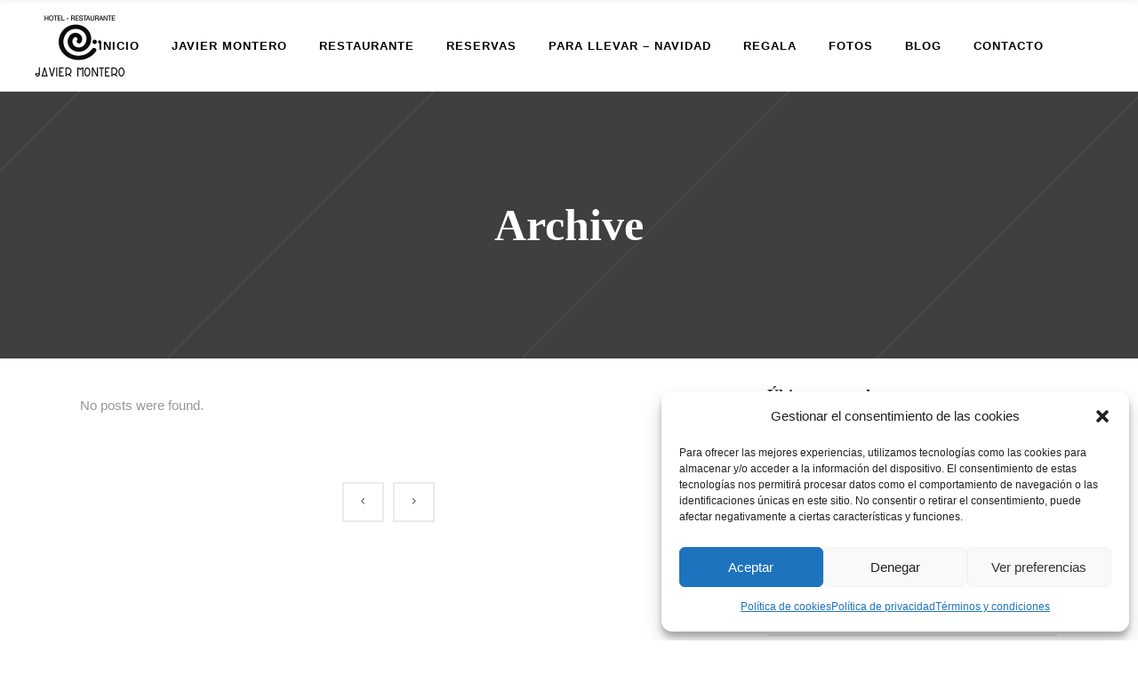

--- FILE ---
content_type: text/html; charset=UTF-8
request_url: https://hrjaviermontero.es/carousels-category/playfair-parallax/
body_size: 23501
content:
<!DOCTYPE html>
<html dir="ltr" lang="es" prefix="og: https://ogp.me/ns#">
<head>
    	
        <meta charset="UTF-8"/>
        <link rel="profile" href="https://gmpg.org/xfn/11"/>
        
                <meta name="viewport" content="width=device-width,initial-scale=1,user-scalable=no">
        
	<title>Playfair Parallax - Hotel-Restaurante Javier Montero</title>
<script type="application/javascript">var eltdCoreAjaxUrl = "https://hrjaviermontero.es/wp-admin/admin-ajax.php"</script><script type="application/javascript">var ElatedAjaxUrl = "https://hrjaviermontero.es/wp-admin/admin-ajax.php"</script>
		<!-- All in One SEO 4.8.1.1 - aioseo.com -->
	<meta name="robots" content="max-image-preview:large" />
	<link rel="canonical" href="https://hrjaviermontero.es/carousels-category/playfair-parallax/" />
	<meta name="generator" content="All in One SEO (AIOSEO) 4.8.1.1" />
		<script type="application/ld+json" class="aioseo-schema">
			{"@context":"https:\/\/schema.org","@graph":[{"@type":"BreadcrumbList","@id":"https:\/\/hrjaviermontero.es\/carousels-category\/playfair-parallax\/#breadcrumblist","itemListElement":[{"@type":"ListItem","@id":"https:\/\/hrjaviermontero.es\/#listItem","position":1,"name":"Hogar","item":"https:\/\/hrjaviermontero.es\/","nextItem":{"@type":"ListItem","@id":"https:\/\/hrjaviermontero.es\/carousels-category\/playfair-parallax\/#listItem","name":"Playfair Parallax"}},{"@type":"ListItem","@id":"https:\/\/hrjaviermontero.es\/carousels-category\/playfair-parallax\/#listItem","position":2,"name":"Playfair Parallax","previousItem":{"@type":"ListItem","@id":"https:\/\/hrjaviermontero.es\/#listItem","name":"Hogar"}}]},{"@type":"CollectionPage","@id":"https:\/\/hrjaviermontero.es\/carousels-category\/playfair-parallax\/#collectionpage","url":"https:\/\/hrjaviermontero.es\/carousels-category\/playfair-parallax\/","name":"Playfair Parallax - Hotel-Restaurante Javier Montero","inLanguage":"es-ES","isPartOf":{"@id":"https:\/\/hrjaviermontero.es\/#website"},"breadcrumb":{"@id":"https:\/\/hrjaviermontero.es\/carousels-category\/playfair-parallax\/#breadcrumblist"}},{"@type":"Organization","@id":"https:\/\/hrjaviermontero.es\/#organization","name":"TEXTURAS GALEGAS S.L.N.E.","url":"https:\/\/hrjaviermontero.es\/","telephone":"+34982639600","logo":{"@type":"ImageObject","url":"https:\/\/hrjaviermontero.es\/wp-content\/uploads\/2023\/01\/logo_2_1_0.jpg","@id":"https:\/\/hrjaviermontero.es\/carousels-category\/playfair-parallax\/#organizationLogo","width":210,"height":150},"image":{"@id":"https:\/\/hrjaviermontero.es\/carousels-category\/playfair-parallax\/#organizationLogo"},"sameAs":["https:\/\/www.facebook.com\/hr_javiermontero","https:\/\/www.instagram.com\/hr_javiermontero\/"]},{"@type":"WebSite","@id":"https:\/\/hrjaviermontero.es\/#website","url":"https:\/\/hrjaviermontero.es\/","name":"Hotel-Restaurante Javier Montero","inLanguage":"es-ES","publisher":{"@id":"https:\/\/hrjaviermontero.es\/#organization"}}]}
		</script>
		<!-- All in One SEO -->

<link rel='dns-prefetch' href='//platform-api.sharethis.com' />
<link rel='dns-prefetch' href='//maps.googleapis.com' />
<link rel="alternate" type="application/rss+xml" title="Hotel-Restaurante Javier Montero &raquo; Feed" href="https://hrjaviermontero.es/feed/" />
<link rel="alternate" type="application/rss+xml" title="Hotel-Restaurante Javier Montero &raquo; Feed de los comentarios" href="https://hrjaviermontero.es/comments/feed/" />
<link rel="alternate" type="application/rss+xml" title="Hotel-Restaurante Javier Montero &raquo; Playfair Parallax Carousel Feed" href="https://hrjaviermontero.es/carousels-category/playfair-parallax/feed/" />
<style id='wp-img-auto-sizes-contain-inline-css' type='text/css'>
img:is([sizes=auto i],[sizes^="auto," i]){contain-intrinsic-size:3000px 1500px}
/*# sourceURL=wp-img-auto-sizes-contain-inline-css */
</style>
<style id='wp-emoji-styles-inline-css' type='text/css'>

	img.wp-smiley, img.emoji {
		display: inline !important;
		border: none !important;
		box-shadow: none !important;
		height: 1em !important;
		width: 1em !important;
		margin: 0 0.07em !important;
		vertical-align: -0.1em !important;
		background: none !important;
		padding: 0 !important;
	}
/*# sourceURL=wp-emoji-styles-inline-css */
</style>
<style id='wp-block-library-inline-css' type='text/css'>
:root{--wp-block-synced-color:#7a00df;--wp-block-synced-color--rgb:122,0,223;--wp-bound-block-color:var(--wp-block-synced-color);--wp-editor-canvas-background:#ddd;--wp-admin-theme-color:#007cba;--wp-admin-theme-color--rgb:0,124,186;--wp-admin-theme-color-darker-10:#006ba1;--wp-admin-theme-color-darker-10--rgb:0,107,160.5;--wp-admin-theme-color-darker-20:#005a87;--wp-admin-theme-color-darker-20--rgb:0,90,135;--wp-admin-border-width-focus:2px}@media (min-resolution:192dpi){:root{--wp-admin-border-width-focus:1.5px}}.wp-element-button{cursor:pointer}:root .has-very-light-gray-background-color{background-color:#eee}:root .has-very-dark-gray-background-color{background-color:#313131}:root .has-very-light-gray-color{color:#eee}:root .has-very-dark-gray-color{color:#313131}:root .has-vivid-green-cyan-to-vivid-cyan-blue-gradient-background{background:linear-gradient(135deg,#00d084,#0693e3)}:root .has-purple-crush-gradient-background{background:linear-gradient(135deg,#34e2e4,#4721fb 50%,#ab1dfe)}:root .has-hazy-dawn-gradient-background{background:linear-gradient(135deg,#faaca8,#dad0ec)}:root .has-subdued-olive-gradient-background{background:linear-gradient(135deg,#fafae1,#67a671)}:root .has-atomic-cream-gradient-background{background:linear-gradient(135deg,#fdd79a,#004a59)}:root .has-nightshade-gradient-background{background:linear-gradient(135deg,#330968,#31cdcf)}:root .has-midnight-gradient-background{background:linear-gradient(135deg,#020381,#2874fc)}:root{--wp--preset--font-size--normal:16px;--wp--preset--font-size--huge:42px}.has-regular-font-size{font-size:1em}.has-larger-font-size{font-size:2.625em}.has-normal-font-size{font-size:var(--wp--preset--font-size--normal)}.has-huge-font-size{font-size:var(--wp--preset--font-size--huge)}.has-text-align-center{text-align:center}.has-text-align-left{text-align:left}.has-text-align-right{text-align:right}.has-fit-text{white-space:nowrap!important}#end-resizable-editor-section{display:none}.aligncenter{clear:both}.items-justified-left{justify-content:flex-start}.items-justified-center{justify-content:center}.items-justified-right{justify-content:flex-end}.items-justified-space-between{justify-content:space-between}.screen-reader-text{border:0;clip-path:inset(50%);height:1px;margin:-1px;overflow:hidden;padding:0;position:absolute;width:1px;word-wrap:normal!important}.screen-reader-text:focus{background-color:#ddd;clip-path:none;color:#444;display:block;font-size:1em;height:auto;left:5px;line-height:normal;padding:15px 23px 14px;text-decoration:none;top:5px;width:auto;z-index:100000}html :where(.has-border-color){border-style:solid}html :where([style*=border-top-color]){border-top-style:solid}html :where([style*=border-right-color]){border-right-style:solid}html :where([style*=border-bottom-color]){border-bottom-style:solid}html :where([style*=border-left-color]){border-left-style:solid}html :where([style*=border-width]){border-style:solid}html :where([style*=border-top-width]){border-top-style:solid}html :where([style*=border-right-width]){border-right-style:solid}html :where([style*=border-bottom-width]){border-bottom-style:solid}html :where([style*=border-left-width]){border-left-style:solid}html :where(img[class*=wp-image-]){height:auto;max-width:100%}:where(figure){margin:0 0 1em}html :where(.is-position-sticky){--wp-admin--admin-bar--position-offset:var(--wp-admin--admin-bar--height,0px)}@media screen and (max-width:600px){html :where(.is-position-sticky){--wp-admin--admin-bar--position-offset:0px}}

/*# sourceURL=wp-block-library-inline-css */
</style><style id='wp-block-image-inline-css' type='text/css'>
.wp-block-image>a,.wp-block-image>figure>a{display:inline-block}.wp-block-image img{box-sizing:border-box;height:auto;max-width:100%;vertical-align:bottom}@media not (prefers-reduced-motion){.wp-block-image img.hide{visibility:hidden}.wp-block-image img.show{animation:show-content-image .4s}}.wp-block-image[style*=border-radius] img,.wp-block-image[style*=border-radius]>a{border-radius:inherit}.wp-block-image.has-custom-border img{box-sizing:border-box}.wp-block-image.aligncenter{text-align:center}.wp-block-image.alignfull>a,.wp-block-image.alignwide>a{width:100%}.wp-block-image.alignfull img,.wp-block-image.alignwide img{height:auto;width:100%}.wp-block-image .aligncenter,.wp-block-image .alignleft,.wp-block-image .alignright,.wp-block-image.aligncenter,.wp-block-image.alignleft,.wp-block-image.alignright{display:table}.wp-block-image .aligncenter>figcaption,.wp-block-image .alignleft>figcaption,.wp-block-image .alignright>figcaption,.wp-block-image.aligncenter>figcaption,.wp-block-image.alignleft>figcaption,.wp-block-image.alignright>figcaption{caption-side:bottom;display:table-caption}.wp-block-image .alignleft{float:left;margin:.5em 1em .5em 0}.wp-block-image .alignright{float:right;margin:.5em 0 .5em 1em}.wp-block-image .aligncenter{margin-left:auto;margin-right:auto}.wp-block-image :where(figcaption){margin-bottom:1em;margin-top:.5em}.wp-block-image.is-style-circle-mask img{border-radius:9999px}@supports ((-webkit-mask-image:none) or (mask-image:none)) or (-webkit-mask-image:none){.wp-block-image.is-style-circle-mask img{border-radius:0;-webkit-mask-image:url('data:image/svg+xml;utf8,<svg viewBox="0 0 100 100" xmlns="http://www.w3.org/2000/svg"><circle cx="50" cy="50" r="50"/></svg>');mask-image:url('data:image/svg+xml;utf8,<svg viewBox="0 0 100 100" xmlns="http://www.w3.org/2000/svg"><circle cx="50" cy="50" r="50"/></svg>');mask-mode:alpha;-webkit-mask-position:center;mask-position:center;-webkit-mask-repeat:no-repeat;mask-repeat:no-repeat;-webkit-mask-size:contain;mask-size:contain}}:root :where(.wp-block-image.is-style-rounded img,.wp-block-image .is-style-rounded img){border-radius:9999px}.wp-block-image figure{margin:0}.wp-lightbox-container{display:flex;flex-direction:column;position:relative}.wp-lightbox-container img{cursor:zoom-in}.wp-lightbox-container img:hover+button{opacity:1}.wp-lightbox-container button{align-items:center;backdrop-filter:blur(16px) saturate(180%);background-color:#5a5a5a40;border:none;border-radius:4px;cursor:zoom-in;display:flex;height:20px;justify-content:center;opacity:0;padding:0;position:absolute;right:16px;text-align:center;top:16px;width:20px;z-index:100}@media not (prefers-reduced-motion){.wp-lightbox-container button{transition:opacity .2s ease}}.wp-lightbox-container button:focus-visible{outline:3px auto #5a5a5a40;outline:3px auto -webkit-focus-ring-color;outline-offset:3px}.wp-lightbox-container button:hover{cursor:pointer;opacity:1}.wp-lightbox-container button:focus{opacity:1}.wp-lightbox-container button:focus,.wp-lightbox-container button:hover,.wp-lightbox-container button:not(:hover):not(:active):not(.has-background){background-color:#5a5a5a40;border:none}.wp-lightbox-overlay{box-sizing:border-box;cursor:zoom-out;height:100vh;left:0;overflow:hidden;position:fixed;top:0;visibility:hidden;width:100%;z-index:100000}.wp-lightbox-overlay .close-button{align-items:center;cursor:pointer;display:flex;justify-content:center;min-height:40px;min-width:40px;padding:0;position:absolute;right:calc(env(safe-area-inset-right) + 16px);top:calc(env(safe-area-inset-top) + 16px);z-index:5000000}.wp-lightbox-overlay .close-button:focus,.wp-lightbox-overlay .close-button:hover,.wp-lightbox-overlay .close-button:not(:hover):not(:active):not(.has-background){background:none;border:none}.wp-lightbox-overlay .lightbox-image-container{height:var(--wp--lightbox-container-height);left:50%;overflow:hidden;position:absolute;top:50%;transform:translate(-50%,-50%);transform-origin:top left;width:var(--wp--lightbox-container-width);z-index:9999999999}.wp-lightbox-overlay .wp-block-image{align-items:center;box-sizing:border-box;display:flex;height:100%;justify-content:center;margin:0;position:relative;transform-origin:0 0;width:100%;z-index:3000000}.wp-lightbox-overlay .wp-block-image img{height:var(--wp--lightbox-image-height);min-height:var(--wp--lightbox-image-height);min-width:var(--wp--lightbox-image-width);width:var(--wp--lightbox-image-width)}.wp-lightbox-overlay .wp-block-image figcaption{display:none}.wp-lightbox-overlay button{background:none;border:none}.wp-lightbox-overlay .scrim{background-color:#fff;height:100%;opacity:.9;position:absolute;width:100%;z-index:2000000}.wp-lightbox-overlay.active{visibility:visible}@media not (prefers-reduced-motion){.wp-lightbox-overlay.active{animation:turn-on-visibility .25s both}.wp-lightbox-overlay.active img{animation:turn-on-visibility .35s both}.wp-lightbox-overlay.show-closing-animation:not(.active){animation:turn-off-visibility .35s both}.wp-lightbox-overlay.show-closing-animation:not(.active) img{animation:turn-off-visibility .25s both}.wp-lightbox-overlay.zoom.active{animation:none;opacity:1;visibility:visible}.wp-lightbox-overlay.zoom.active .lightbox-image-container{animation:lightbox-zoom-in .4s}.wp-lightbox-overlay.zoom.active .lightbox-image-container img{animation:none}.wp-lightbox-overlay.zoom.active .scrim{animation:turn-on-visibility .4s forwards}.wp-lightbox-overlay.zoom.show-closing-animation:not(.active){animation:none}.wp-lightbox-overlay.zoom.show-closing-animation:not(.active) .lightbox-image-container{animation:lightbox-zoom-out .4s}.wp-lightbox-overlay.zoom.show-closing-animation:not(.active) .lightbox-image-container img{animation:none}.wp-lightbox-overlay.zoom.show-closing-animation:not(.active) .scrim{animation:turn-off-visibility .4s forwards}}@keyframes show-content-image{0%{visibility:hidden}99%{visibility:hidden}to{visibility:visible}}@keyframes turn-on-visibility{0%{opacity:0}to{opacity:1}}@keyframes turn-off-visibility{0%{opacity:1;visibility:visible}99%{opacity:0;visibility:visible}to{opacity:0;visibility:hidden}}@keyframes lightbox-zoom-in{0%{transform:translate(calc((-100vw + var(--wp--lightbox-scrollbar-width))/2 + var(--wp--lightbox-initial-left-position)),calc(-50vh + var(--wp--lightbox-initial-top-position))) scale(var(--wp--lightbox-scale))}to{transform:translate(-50%,-50%) scale(1)}}@keyframes lightbox-zoom-out{0%{transform:translate(-50%,-50%) scale(1);visibility:visible}99%{visibility:visible}to{transform:translate(calc((-100vw + var(--wp--lightbox-scrollbar-width))/2 + var(--wp--lightbox-initial-left-position)),calc(-50vh + var(--wp--lightbox-initial-top-position))) scale(var(--wp--lightbox-scale));visibility:hidden}}
/*# sourceURL=https://hrjaviermontero.es/wp-includes/blocks/image/style.min.css */
</style>
<style id='wp-block-spacer-inline-css' type='text/css'>
.wp-block-spacer{clear:both}
/*# sourceURL=https://hrjaviermontero.es/wp-includes/blocks/spacer/style.min.css */
</style>
<style id='global-styles-inline-css' type='text/css'>
:root{--wp--preset--aspect-ratio--square: 1;--wp--preset--aspect-ratio--4-3: 4/3;--wp--preset--aspect-ratio--3-4: 3/4;--wp--preset--aspect-ratio--3-2: 3/2;--wp--preset--aspect-ratio--2-3: 2/3;--wp--preset--aspect-ratio--16-9: 16/9;--wp--preset--aspect-ratio--9-16: 9/16;--wp--preset--color--black: #000000;--wp--preset--color--cyan-bluish-gray: #abb8c3;--wp--preset--color--white: #ffffff;--wp--preset--color--pale-pink: #f78da7;--wp--preset--color--vivid-red: #cf2e2e;--wp--preset--color--luminous-vivid-orange: #ff6900;--wp--preset--color--luminous-vivid-amber: #fcb900;--wp--preset--color--light-green-cyan: #7bdcb5;--wp--preset--color--vivid-green-cyan: #00d084;--wp--preset--color--pale-cyan-blue: #8ed1fc;--wp--preset--color--vivid-cyan-blue: #0693e3;--wp--preset--color--vivid-purple: #9b51e0;--wp--preset--gradient--vivid-cyan-blue-to-vivid-purple: linear-gradient(135deg,rgb(6,147,227) 0%,rgb(155,81,224) 100%);--wp--preset--gradient--light-green-cyan-to-vivid-green-cyan: linear-gradient(135deg,rgb(122,220,180) 0%,rgb(0,208,130) 100%);--wp--preset--gradient--luminous-vivid-amber-to-luminous-vivid-orange: linear-gradient(135deg,rgb(252,185,0) 0%,rgb(255,105,0) 100%);--wp--preset--gradient--luminous-vivid-orange-to-vivid-red: linear-gradient(135deg,rgb(255,105,0) 0%,rgb(207,46,46) 100%);--wp--preset--gradient--very-light-gray-to-cyan-bluish-gray: linear-gradient(135deg,rgb(238,238,238) 0%,rgb(169,184,195) 100%);--wp--preset--gradient--cool-to-warm-spectrum: linear-gradient(135deg,rgb(74,234,220) 0%,rgb(151,120,209) 20%,rgb(207,42,186) 40%,rgb(238,44,130) 60%,rgb(251,105,98) 80%,rgb(254,248,76) 100%);--wp--preset--gradient--blush-light-purple: linear-gradient(135deg,rgb(255,206,236) 0%,rgb(152,150,240) 100%);--wp--preset--gradient--blush-bordeaux: linear-gradient(135deg,rgb(254,205,165) 0%,rgb(254,45,45) 50%,rgb(107,0,62) 100%);--wp--preset--gradient--luminous-dusk: linear-gradient(135deg,rgb(255,203,112) 0%,rgb(199,81,192) 50%,rgb(65,88,208) 100%);--wp--preset--gradient--pale-ocean: linear-gradient(135deg,rgb(255,245,203) 0%,rgb(182,227,212) 50%,rgb(51,167,181) 100%);--wp--preset--gradient--electric-grass: linear-gradient(135deg,rgb(202,248,128) 0%,rgb(113,206,126) 100%);--wp--preset--gradient--midnight: linear-gradient(135deg,rgb(2,3,129) 0%,rgb(40,116,252) 100%);--wp--preset--font-size--small: 13px;--wp--preset--font-size--medium: 20px;--wp--preset--font-size--large: 36px;--wp--preset--font-size--x-large: 42px;--wp--preset--spacing--20: 0.44rem;--wp--preset--spacing--30: 0.67rem;--wp--preset--spacing--40: 1rem;--wp--preset--spacing--50: 1.5rem;--wp--preset--spacing--60: 2.25rem;--wp--preset--spacing--70: 3.38rem;--wp--preset--spacing--80: 5.06rem;--wp--preset--shadow--natural: 6px 6px 9px rgba(0, 0, 0, 0.2);--wp--preset--shadow--deep: 12px 12px 50px rgba(0, 0, 0, 0.4);--wp--preset--shadow--sharp: 6px 6px 0px rgba(0, 0, 0, 0.2);--wp--preset--shadow--outlined: 6px 6px 0px -3px rgb(255, 255, 255), 6px 6px rgb(0, 0, 0);--wp--preset--shadow--crisp: 6px 6px 0px rgb(0, 0, 0);}:where(.is-layout-flex){gap: 0.5em;}:where(.is-layout-grid){gap: 0.5em;}body .is-layout-flex{display: flex;}.is-layout-flex{flex-wrap: wrap;align-items: center;}.is-layout-flex > :is(*, div){margin: 0;}body .is-layout-grid{display: grid;}.is-layout-grid > :is(*, div){margin: 0;}:where(.wp-block-columns.is-layout-flex){gap: 2em;}:where(.wp-block-columns.is-layout-grid){gap: 2em;}:where(.wp-block-post-template.is-layout-flex){gap: 1.25em;}:where(.wp-block-post-template.is-layout-grid){gap: 1.25em;}.has-black-color{color: var(--wp--preset--color--black) !important;}.has-cyan-bluish-gray-color{color: var(--wp--preset--color--cyan-bluish-gray) !important;}.has-white-color{color: var(--wp--preset--color--white) !important;}.has-pale-pink-color{color: var(--wp--preset--color--pale-pink) !important;}.has-vivid-red-color{color: var(--wp--preset--color--vivid-red) !important;}.has-luminous-vivid-orange-color{color: var(--wp--preset--color--luminous-vivid-orange) !important;}.has-luminous-vivid-amber-color{color: var(--wp--preset--color--luminous-vivid-amber) !important;}.has-light-green-cyan-color{color: var(--wp--preset--color--light-green-cyan) !important;}.has-vivid-green-cyan-color{color: var(--wp--preset--color--vivid-green-cyan) !important;}.has-pale-cyan-blue-color{color: var(--wp--preset--color--pale-cyan-blue) !important;}.has-vivid-cyan-blue-color{color: var(--wp--preset--color--vivid-cyan-blue) !important;}.has-vivid-purple-color{color: var(--wp--preset--color--vivid-purple) !important;}.has-black-background-color{background-color: var(--wp--preset--color--black) !important;}.has-cyan-bluish-gray-background-color{background-color: var(--wp--preset--color--cyan-bluish-gray) !important;}.has-white-background-color{background-color: var(--wp--preset--color--white) !important;}.has-pale-pink-background-color{background-color: var(--wp--preset--color--pale-pink) !important;}.has-vivid-red-background-color{background-color: var(--wp--preset--color--vivid-red) !important;}.has-luminous-vivid-orange-background-color{background-color: var(--wp--preset--color--luminous-vivid-orange) !important;}.has-luminous-vivid-amber-background-color{background-color: var(--wp--preset--color--luminous-vivid-amber) !important;}.has-light-green-cyan-background-color{background-color: var(--wp--preset--color--light-green-cyan) !important;}.has-vivid-green-cyan-background-color{background-color: var(--wp--preset--color--vivid-green-cyan) !important;}.has-pale-cyan-blue-background-color{background-color: var(--wp--preset--color--pale-cyan-blue) !important;}.has-vivid-cyan-blue-background-color{background-color: var(--wp--preset--color--vivid-cyan-blue) !important;}.has-vivid-purple-background-color{background-color: var(--wp--preset--color--vivid-purple) !important;}.has-black-border-color{border-color: var(--wp--preset--color--black) !important;}.has-cyan-bluish-gray-border-color{border-color: var(--wp--preset--color--cyan-bluish-gray) !important;}.has-white-border-color{border-color: var(--wp--preset--color--white) !important;}.has-pale-pink-border-color{border-color: var(--wp--preset--color--pale-pink) !important;}.has-vivid-red-border-color{border-color: var(--wp--preset--color--vivid-red) !important;}.has-luminous-vivid-orange-border-color{border-color: var(--wp--preset--color--luminous-vivid-orange) !important;}.has-luminous-vivid-amber-border-color{border-color: var(--wp--preset--color--luminous-vivid-amber) !important;}.has-light-green-cyan-border-color{border-color: var(--wp--preset--color--light-green-cyan) !important;}.has-vivid-green-cyan-border-color{border-color: var(--wp--preset--color--vivid-green-cyan) !important;}.has-pale-cyan-blue-border-color{border-color: var(--wp--preset--color--pale-cyan-blue) !important;}.has-vivid-cyan-blue-border-color{border-color: var(--wp--preset--color--vivid-cyan-blue) !important;}.has-vivid-purple-border-color{border-color: var(--wp--preset--color--vivid-purple) !important;}.has-vivid-cyan-blue-to-vivid-purple-gradient-background{background: var(--wp--preset--gradient--vivid-cyan-blue-to-vivid-purple) !important;}.has-light-green-cyan-to-vivid-green-cyan-gradient-background{background: var(--wp--preset--gradient--light-green-cyan-to-vivid-green-cyan) !important;}.has-luminous-vivid-amber-to-luminous-vivid-orange-gradient-background{background: var(--wp--preset--gradient--luminous-vivid-amber-to-luminous-vivid-orange) !important;}.has-luminous-vivid-orange-to-vivid-red-gradient-background{background: var(--wp--preset--gradient--luminous-vivid-orange-to-vivid-red) !important;}.has-very-light-gray-to-cyan-bluish-gray-gradient-background{background: var(--wp--preset--gradient--very-light-gray-to-cyan-bluish-gray) !important;}.has-cool-to-warm-spectrum-gradient-background{background: var(--wp--preset--gradient--cool-to-warm-spectrum) !important;}.has-blush-light-purple-gradient-background{background: var(--wp--preset--gradient--blush-light-purple) !important;}.has-blush-bordeaux-gradient-background{background: var(--wp--preset--gradient--blush-bordeaux) !important;}.has-luminous-dusk-gradient-background{background: var(--wp--preset--gradient--luminous-dusk) !important;}.has-pale-ocean-gradient-background{background: var(--wp--preset--gradient--pale-ocean) !important;}.has-electric-grass-gradient-background{background: var(--wp--preset--gradient--electric-grass) !important;}.has-midnight-gradient-background{background: var(--wp--preset--gradient--midnight) !important;}.has-small-font-size{font-size: var(--wp--preset--font-size--small) !important;}.has-medium-font-size{font-size: var(--wp--preset--font-size--medium) !important;}.has-large-font-size{font-size: var(--wp--preset--font-size--large) !important;}.has-x-large-font-size{font-size: var(--wp--preset--font-size--x-large) !important;}
/*# sourceURL=global-styles-inline-css */
</style>

<style id='classic-theme-styles-inline-css' type='text/css'>
/*! This file is auto-generated */
.wp-block-button__link{color:#fff;background-color:#32373c;border-radius:9999px;box-shadow:none;text-decoration:none;padding:calc(.667em + 2px) calc(1.333em + 2px);font-size:1.125em}.wp-block-file__button{background:#32373c;color:#fff;text-decoration:none}
/*# sourceURL=/wp-includes/css/classic-themes.min.css */
</style>
<link rel='stylesheet' id='select2-css' href='https://hrjaviermontero.es/wp-content/themes/savory/framework/admin/assets/css/select2.min.css?ver=f53c71904791ed426747101e204fd03b' type='text/css' media='all' />
<link rel='stylesheet' id='eltd_core-dashboard-style-css' href='https://hrjaviermontero.es/wp-content/plugins/eltd-core/core-dashboard/assets/css/core-dashboard.min.css?ver=f53c71904791ed426747101e204fd03b' type='text/css' media='all' />
<link rel='stylesheet' id='login-and-logout-redirect-css' href='https://hrjaviermontero.es/wp-content/plugins/login-and-logout-redirect/public/css/login-and-logout-redirect-public.css?ver=2.0.0' type='text/css' media='all' />
<link rel='stylesheet' id='share-this-share-buttons-sticky-css' href='https://hrjaviermontero.es/wp-content/plugins/sharethis-share-buttons/css/mu-style.css?ver=1743145061' type='text/css' media='all' />
<link rel='stylesheet' id='cmplz-general-css' href='https://hrjaviermontero.es/wp-content/plugins/complianz-gdpr/assets/css/cookieblocker.min.css?ver=1743144928' type='text/css' media='all' />
<link rel='stylesheet' id='savory-elated-default-style-css' href='https://hrjaviermontero.es/wp-content/themes/savory/style.css?ver=f53c71904791ed426747101e204fd03b' type='text/css' media='all' />
<link data-minify="1" rel='stylesheet' id='savory-elated-modules-plugins-css' href='https://hrjaviermontero.es/wp-content/cache/min/1/wp-content/themes/savory/assets/css/plugins.min.css?ver=1743145330' type='text/css' media='all' />
<link rel='stylesheet' id='savory-elated-modules-css' href='https://hrjaviermontero.es/wp-content/themes/savory/assets/css/modules.min.css?ver=f53c71904791ed426747101e204fd03b' type='text/css' media='all' />
<style id='savory-elated-modules-inline-css' type='text/css'>
.page-template-landing-page .eltd-ptf-centered .eltd-portfolio-list-holder article .eltd-item-text-overlay{
 background-color: rgba(0,0,0,0.7);
}


.page-template-landing-page .eltd-portfolio-list-holder-outer.eltd-ptf-gallery.eltd-ptf-large-spacing .eltd-portfolio-list-holder{
	margin: 0 -21px;
}

.page-template-landing-page .eltd-portfolio-list-holder-outer.eltd-ptf-gallery.eltd-ptf-large-spacing article{
	padding: 0 21px;
        margin: 0 0 42px;    
}
 .page-template-landing-page .eltd-portfolio-list-holder-outer.eltd-ptf-gallery.eltd-ptf-large-spacing article   .eltd-item-image-holder{
-webkit-box-shadow: 3px 3px 30px 3px rgba(0,0,0,.2);
    -moz-box-shadow: 3px 3px 30px 3px rgba(0,0,0,.2);
    box-shadow: 3px 3px 30px 3px rgba(0,0,0,.2);
}
@media only screen and (max-width: 600px){
      .page-template-landing-page .eltd-section-title-outer-holder .eltd-section-title-title-holder .eltd-section-title{
	   font-size: 55px !important;
      }
}
.eltd-vertical-align-containers .eltd-position-center:before, .eltd-vertical-align-containers .eltd-position-left:before, .eltd-vertical-align-containers .eltd-position-right:before {
margin-right: 0;
}

.woocommerce .product .eltd-product-image-holder .eltd-product-image-overlay-inner .eltd-btn > span {
    pointer-events: none;
}
/*# sourceURL=savory-elated-modules-inline-css */
</style>
<link data-minify="1" rel='stylesheet' id='eltd-font_awesome-css' href='https://hrjaviermontero.es/wp-content/cache/min/1/wp-content/themes/savory/assets/css/font-awesome/css/font-awesome.min.css?ver=1743145330' type='text/css' media='all' />
<link data-minify="1" rel='stylesheet' id='eltd-font_elegant-css' href='https://hrjaviermontero.es/wp-content/cache/min/1/wp-content/themes/savory/assets/css/elegant-icons/style.min.css?ver=1743145330' type='text/css' media='all' />
<link data-minify="1" rel='stylesheet' id='eltd-ion_icons-css' href='https://hrjaviermontero.es/wp-content/cache/min/1/wp-content/themes/savory/assets/css/ion-icons/css/ionicons.min.css?ver=1743145330' type='text/css' media='all' />
<link data-minify="1" rel='stylesheet' id='eltd-linea_icons-css' href='https://hrjaviermontero.es/wp-content/cache/min/1/wp-content/themes/savory/assets/css/linea-icons/style.css?ver=1743145331' type='text/css' media='all' />
<link data-minify="1" rel='stylesheet' id='eltd-simple_line_icons-css' href='https://hrjaviermontero.es/wp-content/cache/min/1/wp-content/themes/savory/assets/css/simple-line-icons/simple-line-icons.css?ver=1743145331' type='text/css' media='all' />
<link data-minify="1" rel='stylesheet' id='eltd-dripicons-css' href='https://hrjaviermontero.es/wp-content/cache/min/1/wp-content/themes/savory/assets/css/dripicons/dripicons.css?ver=1743145331' type='text/css' media='all' />
<link data-minify="1" rel='stylesheet' id='eltd-linear_icons-css' href='https://hrjaviermontero.es/wp-content/cache/min/1/wp-content/themes/savory/assets/css/linear-icons/style.css?ver=1743145331' type='text/css' media='all' />
<link rel='stylesheet' id='savory-elated-blog-css' href='https://hrjaviermontero.es/wp-content/themes/savory/assets/css/blog.min.css?ver=f53c71904791ed426747101e204fd03b' type='text/css' media='all' />
<link rel='stylesheet' id='mediaelement-css' href='https://hrjaviermontero.es/wp-includes/js/mediaelement/mediaelementplayer-legacy.min.css?ver=4.2.17' type='text/css' media='all' />
<link rel='stylesheet' id='wp-mediaelement-css' href='https://hrjaviermontero.es/wp-includes/js/mediaelement/wp-mediaelement.min.css?ver=f53c71904791ed426747101e204fd03b' type='text/css' media='all' />
<link data-minify="1" rel='stylesheet' id='savory-elated-style-dynamic-css' href='https://hrjaviermontero.es/wp-content/cache/min/1/wp-content/themes/savory/assets/css/style_dynamic.css?ver=1743145331' type='text/css' media='all' />
<link rel='stylesheet' id='savory-elated-modules-responsive-css' href='https://hrjaviermontero.es/wp-content/themes/savory/assets/css/modules-responsive.min.css?ver=f53c71904791ed426747101e204fd03b' type='text/css' media='all' />
<link rel='stylesheet' id='savory-elated-blog-responsive-css' href='https://hrjaviermontero.es/wp-content/themes/savory/assets/css/blog-responsive.min.css?ver=f53c71904791ed426747101e204fd03b' type='text/css' media='all' />
<link data-minify="1" rel='stylesheet' id='savory-elated-style-dynamic-responsive-css' href='https://hrjaviermontero.es/wp-content/cache/min/1/wp-content/themes/savory/assets/css/style_dynamic_responsive.css?ver=1743145331' type='text/css' media='all' />
<link rel='stylesheet' id='joinchat-css' href='https://hrjaviermontero.es/wp-content/plugins/creame-whatsapp-me/public/css/joinchat-btn.min.css?ver=5.2.3' type='text/css' media='all' />
<style id='joinchat-inline-css' type='text/css'>
.joinchat{--red:37;--green:211;--blue:102;--bw:100}
/*# sourceURL=joinchat-inline-css */
</style>
<script type="text/javascript" src="https://hrjaviermontero.es/wp-includes/js/jquery/jquery.min.js?ver=3.7.1" id="jquery-core-js"></script>
<script type="text/javascript" src="https://hrjaviermontero.es/wp-includes/js/jquery/jquery-migrate.min.js?ver=3.4.1" id="jquery-migrate-js"></script>
<script data-minify="1" type="text/javascript" src="https://hrjaviermontero.es/wp-content/cache/min/1/wp-content/plugins/login-and-logout-redirect/public/js/login-and-logout-redirect-public.js?ver=1743145332" id="login-and-logout-redirect-js"></script>
<script data-service="sharethis" data-category="marketing" type="text/plain" data-cmplz-src="//platform-api.sharethis.com/js/sharethis.js?ver=2.3.4#property=642aaaee3cccc300126c8108&amp;product=inline-follow-buttons&amp;source=sharethis-share-buttons-wordpress" id="share-this-share-buttons-mu-js"></script>
<link rel="https://api.w.org/" href="https://hrjaviermontero.es/wp-json/" />			<style>.cmplz-hidden {
					display: none !important;
				}</style><meta name="generator" content="Powered by WPBakery Page Builder - drag and drop page builder for WordPress."/>
<meta name="generator" content="Powered by Slider Revolution 6.6.7 - responsive, Mobile-Friendly Slider Plugin for WordPress with comfortable drag and drop interface." />
<link rel="icon" href="https://hrjaviermontero.es/wp-content/uploads/2023/01/caracol-150.png" sizes="32x32" />
<link rel="icon" href="https://hrjaviermontero.es/wp-content/uploads/2023/01/caracol-150.png" sizes="192x192" />
<link rel="apple-touch-icon" href="https://hrjaviermontero.es/wp-content/uploads/2023/01/caracol-150.png" />
<meta name="msapplication-TileImage" content="https://hrjaviermontero.es/wp-content/uploads/2023/01/caracol-150.png" />
<script>function setREVStartSize(e){
			//window.requestAnimationFrame(function() {
				window.RSIW = window.RSIW===undefined ? window.innerWidth : window.RSIW;
				window.RSIH = window.RSIH===undefined ? window.innerHeight : window.RSIH;
				try {
					var pw = document.getElementById(e.c).parentNode.offsetWidth,
						newh;
					pw = pw===0 || isNaN(pw) || (e.l=="fullwidth" || e.layout=="fullwidth") ? window.RSIW : pw;
					e.tabw = e.tabw===undefined ? 0 : parseInt(e.tabw);
					e.thumbw = e.thumbw===undefined ? 0 : parseInt(e.thumbw);
					e.tabh = e.tabh===undefined ? 0 : parseInt(e.tabh);
					e.thumbh = e.thumbh===undefined ? 0 : parseInt(e.thumbh);
					e.tabhide = e.tabhide===undefined ? 0 : parseInt(e.tabhide);
					e.thumbhide = e.thumbhide===undefined ? 0 : parseInt(e.thumbhide);
					e.mh = e.mh===undefined || e.mh=="" || e.mh==="auto" ? 0 : parseInt(e.mh,0);
					if(e.layout==="fullscreen" || e.l==="fullscreen")
						newh = Math.max(e.mh,window.RSIH);
					else{
						e.gw = Array.isArray(e.gw) ? e.gw : [e.gw];
						for (var i in e.rl) if (e.gw[i]===undefined || e.gw[i]===0) e.gw[i] = e.gw[i-1];
						e.gh = e.el===undefined || e.el==="" || (Array.isArray(e.el) && e.el.length==0)? e.gh : e.el;
						e.gh = Array.isArray(e.gh) ? e.gh : [e.gh];
						for (var i in e.rl) if (e.gh[i]===undefined || e.gh[i]===0) e.gh[i] = e.gh[i-1];
											
						var nl = new Array(e.rl.length),
							ix = 0,
							sl;
						e.tabw = e.tabhide>=pw ? 0 : e.tabw;
						e.thumbw = e.thumbhide>=pw ? 0 : e.thumbw;
						e.tabh = e.tabhide>=pw ? 0 : e.tabh;
						e.thumbh = e.thumbhide>=pw ? 0 : e.thumbh;
						for (var i in e.rl) nl[i] = e.rl[i]<window.RSIW ? 0 : e.rl[i];
						sl = nl[0];
						for (var i in nl) if (sl>nl[i] && nl[i]>0) { sl = nl[i]; ix=i;}
						var m = pw>(e.gw[ix]+e.tabw+e.thumbw) ? 1 : (pw-(e.tabw+e.thumbw)) / (e.gw[ix]);
						newh =  (e.gh[ix] * m) + (e.tabh + e.thumbh);
					}
					var el = document.getElementById(e.c);
					if (el!==null && el) el.style.height = newh+"px";
					el = document.getElementById(e.c+"_wrapper");
					if (el!==null && el) {
						el.style.height = newh+"px";
						el.style.display = "block";
					}
				} catch(e){
					console.log("Failure at Presize of Slider:" + e)
				}
			//});
		  };</script>
		<style type="text/css" id="wp-custom-css">
			h4.eltd-section-title {
	font-weight: bold;
}

h5.eltd-section-title {
	font-weight: bold;
}

.eltd-post-info-category {
	display: none !important;
}

.widget .eltd-instagram-feed li a {
  aspect-ratio: 1 !important;
}

textarea[name=alergias]::placeholder { /* Chrome, Firefox, Opera, Safari 10.1+ */
  color: black;
	font-weight: bold;
  opacity: 1; /* Firefox */
}

input.wpcf7-form-control.wpcf7-submit {
 margin-left: 6em;
}

.gallery .eltd-portfolio-single-media a .eltd-portfolio-gallery-text-holder-inner {
  display: none !important;
}

.eltd-section-title-outer-holder .eltd-section-title-title-holder h2.eltd-section-title {
  font-size: 40px;
}

span.h5 {
	font-size: 1em;
	line-height: 23px;
	font-weight: 600;
	letter-spacing: 1px;
	text-transform: uppercase;
	font-family: "Open Sans",sans-serif;
}

span.h2 {
	color: #333;
	font-size: 2em;
	font-weight: bold;
	text-transform: uppercase !important;
}
span.h3 {
	color: #333;
	font-size: 1.5em;
	font-weight: bold;
}
span.h4 {
	color: #333;
	font-size: 1.2em;
	font-weight: 600;
}


#block-22 a {
	color: #fff;
}
#block-22 a:hover {
	color: #aaa;
}

		</style>
		<noscript><style> .wpb_animate_when_almost_visible { opacity: 1; }</style></noscript><noscript><style id="rocket-lazyload-nojs-css">.rll-youtube-player, [data-lazy-src]{display:none !important;}</style></noscript><link data-minify="1" rel='stylesheet' id='js_composer_front-css' href='https://hrjaviermontero.es/wp-content/cache/min/1/wp-content/plugins/js_composer/assets/css/js_composer.min.css?ver=1743145331' type='text/css' media='all' />
<link data-minify="1" rel='stylesheet' id='rs-plugin-settings-css' href='https://hrjaviermontero.es/wp-content/cache/min/1/wp-content/plugins/revslider/public/assets/css/rs6.css?ver=1743145331' type='text/css' media='all' />
<style id='rs-plugin-settings-inline-css' type='text/css'>
#rs-demo-id {}
/*# sourceURL=rs-plugin-settings-inline-css */
</style>
<meta name="generator" content="WP Rocket 3.18.3" data-wpr-features="wpr_minify_js wpr_lazyload_images wpr_minify_css wpr_preload_links wpr_host_fonts_locally" /></head>

<body data-rsssl=1 data-cmplz=1 class="archive tax-carousels_category term-playfair-parallax term-55 wp-theme-savory eltd-core-1.6 savory-ver-2.3 eltd-smooth-scroll  eltd-grid-1200 eltd-blog-installed eltd-main-style1 eltd-header-standard eltd-sticky-header-on-scroll-down-up eltd-default-mobile-header eltd-sticky-up-mobile-header eltd-dropdown-animate-height eltd-dark-header eltd-fullscreen-search eltd-search-fade wpb-js-composer js-comp-ver-6.10.0 vc_responsive">



<div data-rocket-location-hash="0b1c37ad0324f113b06aee9078c4d92d" class="eltd-wrapper">
    <div data-rocket-location-hash="c69f1e9eed1db5f8ea40d579df9014ee" class="eltd-wrapper-inner">
        <!--<div class="eltd-fullscreen-search-holder">
	<div class="eltd-fullscreen-search-close-container">
		<div class="eltd-search-close-holder">
			<a class="eltd-fullscreen-search-close" href="javascript:void(0)">
				<span aria-hidden="true" class="eltd-icon-font-elegant icon_close " ></span>			</a>
		</div>
	</div>
	<div class="eltd-fullscreen-search-table">
		<div class="eltd-fullscreen-search-cell">
			<div class="eltd-fullscreen-search-inner">
				<form action="https://hrjaviermontero.es/" class="eltd-fullscreen-search-form" method="get">
					<div class="eltd-form-holder">
						<span class="eltd-search-label">Search</span>
						<div class="eltd-field-holder">
							<input type="text"  name="s" class="eltd-search-field" autocomplete="off" />
							<div class="eltd-line"></div>
						</div>
						<input type="submit" class="eltd-search-submit" value="&#x55;" />
					</div>
				</form>
			</div>
		</div>
	</div>
</div>-->

<header data-rocket-location-hash="6d2a3270f16a1b86228b3f0e7ac53066" class="eltd-page-header">
        <div class="eltd-menu-area eltd-menu-position-center" >
        			            <div class="eltd-vertical-align-containers">
                <div class="eltd-position-left">
                    <div class="eltd-position-left-inner">
                        
<div class="eltd-logo-wrapper">
    <a href="https://hrjaviermontero.es/" style="height: 75px;">
        <img class="eltd-normal-logo" src="data:image/svg+xml,%3Csvg%20xmlns='http://www.w3.org/2000/svg'%20viewBox='0%200%200%200'%3E%3C/svg%3E" alt="Logo" data-lazy-src="https://hrjaviermontero.es/wp-content/uploads/2023/01/logo-black.png"/><noscript><img class="eltd-normal-logo" src="https://hrjaviermontero.es/wp-content/uploads/2023/01/logo-black.png" alt="Logo"/></noscript>
        <img class="eltd-dark-logo" src="data:image/svg+xml,%3Csvg%20xmlns='http://www.w3.org/2000/svg'%20viewBox='0%200%200%200'%3E%3C/svg%3E" alt="Dark Logoo" data-lazy-src="https://hrjaviermontero.es/wp-content/uploads/2023/01/logo-black.png"/><noscript><img class="eltd-dark-logo" src="https://hrjaviermontero.es/wp-content/uploads/2023/01/logo-black.png" alt="Dark Logoo"/></noscript>        <img class="eltd-light-logo" src="data:image/svg+xml,%3Csvg%20xmlns='http://www.w3.org/2000/svg'%20viewBox='0%200%200%200'%3E%3C/svg%3E" alt="Light Logo" data-lazy-src="https://hrjaviermontero.es/wp-content/uploads/2023/01/logo-white.png"/><noscript><img class="eltd-light-logo" src="https://hrjaviermontero.es/wp-content/uploads/2023/01/logo-white.png" alt="Light Logo"/></noscript>    </a>
</div>

                    </div>
                </div>
                                    <div class="eltd-position-center">
                        
<nav class="eltd-main-menu eltd-drop-down eltd-default-nav">
    <ul id="menu-sticky-menu" class="clearfix"><li id="nav-menu-item-8213" class="menu-item menu-item-type-post_type menu-item-object-page menu-item-home  narrow"><a href="https://hrjaviermontero.es/" class=""><span class="item_outer"><span class="item_inner"><span class="menu_icon_wrapper"><i class="eltd-icon-font-awesome fa null " ></i></span><span class="item_text">Inicio</span></span><span class="plus"></span></span></a></li>
<li id="nav-menu-item-8225" class="menu-item menu-item-type-post_type menu-item-object-page  narrow"><a href="https://hrjaviermontero.es/about-us/" class=""><span class="item_outer"><span class="item_inner"><span class="menu_icon_wrapper"><i class="eltd-icon-font-awesome fa null " ></i></span><span class="item_text">Javier Montero</span></span><span class="plus"></span></span></a></li>
<li id="nav-menu-item-8710" class="menu-item menu-item-type-custom menu-item-object-custom menu-item-has-children  has_sub narrow"><a href="" class=""><span class="item_outer"><span class="item_inner"><span class="menu_icon_wrapper"><i class="eltd-icon-font-awesome fa  " ></i></span><span class="item_text">Restaurante</span></span><span class="plus"></span></span></a>
<div class="second"><div class="inner"><ul>
	<li id="nav-menu-item-8711" class="menu-item menu-item-type-post_type menu-item-object-page "><a href="https://hrjaviermontero.es/menus-degustacion/" class=""><span class="item_outer"><span class="item_inner"><span class="menu_icon_wrapper"><i class="eltd-icon-font-awesome fa  " ></i></span><span class="item_text">Menú Degustación</span></span><span class="plus"></span></span></a></li>
	<li id="nav-menu-item-9547" class="menu-item menu-item-type-post_type menu-item-object-page "><a href="https://hrjaviermontero.es/carta/" class=""><span class="item_outer"><span class="item_inner"><span class="menu_icon_wrapper"><i class="eltd-icon-font-awesome fa  " ></i></span><span class="item_text">Carta</span></span><span class="plus"></span></span></a></li>
	<li id="nav-menu-item-8709" class="menu-item menu-item-type-post_type menu-item-object-page "><a href="https://hrjaviermontero.es/carta-de-vinos/" class=""><span class="item_outer"><span class="item_inner"><span class="menu_icon_wrapper"><i class="eltd-icon-font-awesome fa  " ></i></span><span class="item_text">Carta de Vinos</span></span><span class="plus"></span></span></a></li>
	<li id="nav-menu-item-8723" class="menu-item menu-item-type-post_type menu-item-object-page "><a href="https://hrjaviermontero.es/carta-de-vinos-dulces/" class=""><span class="item_outer"><span class="item_inner"><span class="menu_icon_wrapper"><i class="eltd-icon-font-awesome fa  " ></i></span><span class="item_text">Carta de Vinos Dulces</span></span><span class="plus"></span></span></a></li>
</ul></div></div>
</li>
<li id="nav-menu-item-8230" class="menu-item menu-item-type-post_type menu-item-object-page  narrow"><a href="https://hrjaviermontero.es/reservas/" class=""><span class="item_outer"><span class="item_inner"><span class="menu_icon_wrapper"><i class="eltd-icon-font-awesome fa null " ></i></span><span class="item_text">Reservas</span></span><span class="plus"></span></span></a></li>
<li id="nav-menu-item-9247" class="menu-item menu-item-type-post_type menu-item-object-page  narrow"><a href="https://hrjaviermontero.es/para-llevar-navidad/" class=""><span class="item_outer"><span class="item_inner"><span class="menu_icon_wrapper"><i class="eltd-icon-font-awesome fa  " ></i></span><span class="item_text">Para llevar – NAVIDAD</span></span><span class="plus"></span></span></a></li>
<li id="nav-menu-item-8880" class="menu-item menu-item-type-post_type menu-item-object-page  narrow"><a href="https://hrjaviermontero.es/regala/" class=""><span class="item_outer"><span class="item_inner"><span class="menu_icon_wrapper"><i class="eltd-icon-font-awesome fa  " ></i></span><span class="item_text">Regala</span></span><span class="plus"></span></span></a></li>
<li id="nav-menu-item-8278" class="menu-item menu-item-type-post_type menu-item-object-page  narrow"><a href="https://hrjaviermontero.es/portfolio/fotos/" class=""><span class="item_outer"><span class="item_inner"><span class="menu_icon_wrapper"><i class="eltd-icon-font-awesome fa null " ></i></span><span class="item_text">Fotos</span></span><span class="plus"></span></span></a></li>
<li id="nav-menu-item-8294" class="menu-item menu-item-type-post_type menu-item-object-page  narrow"><a href="https://hrjaviermontero.es/blog/masonry/" class=""><span class="item_outer"><span class="item_inner"><span class="menu_icon_wrapper"><i class="eltd-icon-font-awesome fa null " ></i></span><span class="item_text">Blog</span></span><span class="plus"></span></span></a></li>
<li id="nav-menu-item-8229" class="menu-item menu-item-type-post_type menu-item-object-page  narrow"><a href="https://hrjaviermontero.es/contact-page-ii/" class=""><span class="item_outer"><span class="item_inner"><span class="menu_icon_wrapper"><i class="eltd-icon-font-awesome fa null " ></i></span><span class="item_text">Contacto</span></span><span class="plus"></span></span></a></li>
</ul></nav>
                    </div>
                                <div class="eltd-position-right">
                    <div class="eltd-position-right-inner">

                                            </div>
                </div>
            </div>
            </div>
        
<div class="eltd-sticky-header">
        <div class="eltd-sticky-holder">
                <div class=" eltd-vertical-align-containers">
                <div class="eltd-position-left">
                    <div class="eltd-position-left-inner">
                        
<div class="eltd-logo-wrapper">
    <a href="https://hrjaviermontero.es/" style="height: 75px;">
        <img class="eltd-normal-logo" src="data:image/svg+xml,%3Csvg%20xmlns='http://www.w3.org/2000/svg'%20viewBox='0%200%200%200'%3E%3C/svg%3E" alt="Logo" data-lazy-src="https://hrjaviermontero.es/wp-content/uploads/2023/01/logo-black.png"/><noscript><img class="eltd-normal-logo" src="https://hrjaviermontero.es/wp-content/uploads/2023/01/logo-black.png" alt="Logo"/></noscript>
        <img class="eltd-dark-logo" src="data:image/svg+xml,%3Csvg%20xmlns='http://www.w3.org/2000/svg'%20viewBox='0%200%200%200'%3E%3C/svg%3E" alt="Dark Logoo" data-lazy-src="https://hrjaviermontero.es/wp-content/uploads/2023/01/logo-black.png"/><noscript><img class="eltd-dark-logo" src="https://hrjaviermontero.es/wp-content/uploads/2023/01/logo-black.png" alt="Dark Logoo"/></noscript>        <img class="eltd-light-logo" src="data:image/svg+xml,%3Csvg%20xmlns='http://www.w3.org/2000/svg'%20viewBox='0%200%200%200'%3E%3C/svg%3E" alt="Light Logo" data-lazy-src="https://hrjaviermontero.es/wp-content/uploads/2023/01/logo-white.png"/><noscript><img class="eltd-light-logo" src="https://hrjaviermontero.es/wp-content/uploads/2023/01/logo-white.png" alt="Light Logo"/></noscript>    </a>
</div>

                    </div>
                </div>
                <div class="eltd-position-center">
                    <div class="eltd-position-center-inner">
                        
<nav class="eltd-main-menu eltd-drop-down eltd-sticky-nav">
    <ul id="menu-sticky-menu-1" class="clearfix"><li id="sticky-nav-menu-item-8213" class="menu-item menu-item-type-post_type menu-item-object-page menu-item-home  narrow"><a href="https://hrjaviermontero.es/" class=""><span class="item_outer"><span class="item_inner"><span class="menu_icon_wrapper"><i class="eltd-icon-font-awesome fa null " ></i></span><span class="item_text">Inicio</span></span><span class="plus"></span></span></a></li>
<li id="sticky-nav-menu-item-8225" class="menu-item menu-item-type-post_type menu-item-object-page  narrow"><a href="https://hrjaviermontero.es/about-us/" class=""><span class="item_outer"><span class="item_inner"><span class="menu_icon_wrapper"><i class="eltd-icon-font-awesome fa null " ></i></span><span class="item_text">Javier Montero</span></span><span class="plus"></span></span></a></li>
<li id="sticky-nav-menu-item-8710" class="menu-item menu-item-type-custom menu-item-object-custom menu-item-has-children  has_sub narrow"><a href="" class=""><span class="item_outer"><span class="item_inner"><span class="menu_icon_wrapper"><i class="eltd-icon-font-awesome fa  " ></i></span><span class="item_text">Restaurante</span></span><span class="plus"></span></span></a>
<div class="second"><div class="inner"><ul>
	<li id="sticky-nav-menu-item-8711" class="menu-item menu-item-type-post_type menu-item-object-page "><a href="https://hrjaviermontero.es/menus-degustacion/" class=""><span class="item_outer"><span class="item_inner"><span class="menu_icon_wrapper"><i class="eltd-icon-font-awesome fa  " ></i></span><span class="item_text">Menú Degustación</span></span><span class="plus"></span></span></a></li>
	<li id="sticky-nav-menu-item-9547" class="menu-item menu-item-type-post_type menu-item-object-page "><a href="https://hrjaviermontero.es/carta/" class=""><span class="item_outer"><span class="item_inner"><span class="menu_icon_wrapper"><i class="eltd-icon-font-awesome fa  " ></i></span><span class="item_text">Carta</span></span><span class="plus"></span></span></a></li>
	<li id="sticky-nav-menu-item-8709" class="menu-item menu-item-type-post_type menu-item-object-page "><a href="https://hrjaviermontero.es/carta-de-vinos/" class=""><span class="item_outer"><span class="item_inner"><span class="menu_icon_wrapper"><i class="eltd-icon-font-awesome fa  " ></i></span><span class="item_text">Carta de Vinos</span></span><span class="plus"></span></span></a></li>
	<li id="sticky-nav-menu-item-8723" class="menu-item menu-item-type-post_type menu-item-object-page "><a href="https://hrjaviermontero.es/carta-de-vinos-dulces/" class=""><span class="item_outer"><span class="item_inner"><span class="menu_icon_wrapper"><i class="eltd-icon-font-awesome fa  " ></i></span><span class="item_text">Carta de Vinos Dulces</span></span><span class="plus"></span></span></a></li>
</ul></div></div>
</li>
<li id="sticky-nav-menu-item-8230" class="menu-item menu-item-type-post_type menu-item-object-page  narrow"><a href="https://hrjaviermontero.es/reservas/" class=""><span class="item_outer"><span class="item_inner"><span class="menu_icon_wrapper"><i class="eltd-icon-font-awesome fa null " ></i></span><span class="item_text">Reservas</span></span><span class="plus"></span></span></a></li>
<li id="sticky-nav-menu-item-9247" class="menu-item menu-item-type-post_type menu-item-object-page  narrow"><a href="https://hrjaviermontero.es/para-llevar-navidad/" class=""><span class="item_outer"><span class="item_inner"><span class="menu_icon_wrapper"><i class="eltd-icon-font-awesome fa  " ></i></span><span class="item_text">Para llevar – NAVIDAD</span></span><span class="plus"></span></span></a></li>
<li id="sticky-nav-menu-item-8880" class="menu-item menu-item-type-post_type menu-item-object-page  narrow"><a href="https://hrjaviermontero.es/regala/" class=""><span class="item_outer"><span class="item_inner"><span class="menu_icon_wrapper"><i class="eltd-icon-font-awesome fa  " ></i></span><span class="item_text">Regala</span></span><span class="plus"></span></span></a></li>
<li id="sticky-nav-menu-item-8278" class="menu-item menu-item-type-post_type menu-item-object-page  narrow"><a href="https://hrjaviermontero.es/portfolio/fotos/" class=""><span class="item_outer"><span class="item_inner"><span class="menu_icon_wrapper"><i class="eltd-icon-font-awesome fa null " ></i></span><span class="item_text">Fotos</span></span><span class="plus"></span></span></a></li>
<li id="sticky-nav-menu-item-8294" class="menu-item menu-item-type-post_type menu-item-object-page  narrow"><a href="https://hrjaviermontero.es/blog/masonry/" class=""><span class="item_outer"><span class="item_inner"><span class="menu_icon_wrapper"><i class="eltd-icon-font-awesome fa null " ></i></span><span class="item_text">Blog</span></span><span class="plus"></span></span></a></li>
<li id="sticky-nav-menu-item-8229" class="menu-item menu-item-type-post_type menu-item-object-page  narrow"><a href="https://hrjaviermontero.es/contact-page-ii/" class=""><span class="item_outer"><span class="item_inner"><span class="menu_icon_wrapper"><i class="eltd-icon-font-awesome fa null " ></i></span><span class="item_text">Contacto</span></span><span class="plus"></span></span></a></li>
</ul></nav>

                    </div>
                </div>
                <div class="eltd-position-right">
                    <div class="eltd-position-right-inner">
                                            </div>
                </div>
            </div>
                </div>
</div>

</header>


<header data-rocket-location-hash="49704c19c9db2741ccd87bbcb35a8310" class="eltd-mobile-header">
    <div class="eltd-mobile-header-inner">
                <div class="eltd-mobile-header-holder">
            <div class="eltd-grid">
                <div class="eltd-vertical-align-containers">
                                            <div class="eltd-mobile-menu-opener">
                            <a href="javascript:void(0)">
                    <span class="eltd-mobile-opener-icon-holder">
                        <i class="eltd-icon-font-awesome fa fa-bars " ></i> Menú
                    </span>
                            </a>
                        </div>
                                                                <div class="eltd-position-center">
                            <div class="eltd-position-center-inner">
                                
<div class="eltd-mobile-logo-wrapper">
    <a href="https://hrjaviermontero.es/" style="height: 75px">
        <img src="data:image/svg+xml,%3Csvg%20xmlns='http://www.w3.org/2000/svg'%20viewBox='0%200%200%200'%3E%3C/svg%3E" alt="Mobile Logo" data-lazy-src="https://hrjaviermontero.es/wp-content/uploads/2023/01/logo-black.png"/><noscript><img src="https://hrjaviermontero.es/wp-content/uploads/2023/01/logo-black.png" alt="Mobile Logo"/></noscript>
    </a>
</div>

                            </div>
                        </div>
                                        <div class="eltd-position-right">
                        <div class="eltd-position-right-inner">
                                                    </div>
                    </div>
                </div> <!-- close .eltd-vertical-align-containers -->
            </div>
        </div>
        
	<nav class="eltd-mobile-nav" role="navigation" aria-label="Mobile Menu">
		<div class="eltd-grid">

			<ul id="menu-sticky-menu-2" class=""><li id="mobile-menu-item-8213" class="menu-item menu-item-type-post_type menu-item-object-page menu-item-home "><a href="https://hrjaviermontero.es/" class=""><span>Inicio</span></a></li>
<li id="mobile-menu-item-8225" class="menu-item menu-item-type-post_type menu-item-object-page "><a href="https://hrjaviermontero.es/about-us/" class=""><span>Javier Montero</span></a></li>
<li id="mobile-menu-item-8710" class="menu-item menu-item-type-custom menu-item-object-custom menu-item-has-children  has_sub"><a href="" class=""><span>Restaurante</span></a><span class="mobile_arrow"><i class="eltd-sub-arrow fa fa-angle-right"></i><i class="fa fa-angle-down"></i></span>
<ul class="sub_menu">
	<li id="mobile-menu-item-8711" class="menu-item menu-item-type-post_type menu-item-object-page "><a href="https://hrjaviermontero.es/menus-degustacion/" class=""><span>Menú Degustación</span></a></li>
	<li id="mobile-menu-item-9547" class="menu-item menu-item-type-post_type menu-item-object-page "><a href="https://hrjaviermontero.es/carta/" class=""><span>Carta</span></a></li>
	<li id="mobile-menu-item-8709" class="menu-item menu-item-type-post_type menu-item-object-page "><a href="https://hrjaviermontero.es/carta-de-vinos/" class=""><span>Carta de Vinos</span></a></li>
	<li id="mobile-menu-item-8723" class="menu-item menu-item-type-post_type menu-item-object-page "><a href="https://hrjaviermontero.es/carta-de-vinos-dulces/" class=""><span>Carta de Vinos Dulces</span></a></li>
</ul>
</li>
<li id="mobile-menu-item-8230" class="menu-item menu-item-type-post_type menu-item-object-page "><a href="https://hrjaviermontero.es/reservas/" class=""><span>Reservas</span></a></li>
<li id="mobile-menu-item-9247" class="menu-item menu-item-type-post_type menu-item-object-page "><a href="https://hrjaviermontero.es/para-llevar-navidad/" class=""><span>Para llevar – NAVIDAD</span></a></li>
<li id="mobile-menu-item-8880" class="menu-item menu-item-type-post_type menu-item-object-page "><a href="https://hrjaviermontero.es/regala/" class=""><span>Regala</span></a></li>
<li id="mobile-menu-item-8278" class="menu-item menu-item-type-post_type menu-item-object-page "><a href="https://hrjaviermontero.es/portfolio/fotos/" class=""><span>Fotos</span></a></li>
<li id="mobile-menu-item-8294" class="menu-item menu-item-type-post_type menu-item-object-page "><a href="https://hrjaviermontero.es/blog/masonry/" class=""><span>Blog</span></a></li>
<li id="mobile-menu-item-8229" class="menu-item menu-item-type-post_type menu-item-object-page "><a href="https://hrjaviermontero.es/contact-page-ii/" class=""><span>Contacto</span></a></li>
</ul>		</div>
	</nav>

    </div>
</header> <!-- close .eltd-mobile-header -->



                <div data-rocket-location-hash="bc1c81bc9a85690b9cfd45c56b12ef43" class="eltd-fullscreen-menu-holder-outer">
	<div class="eltd-fullscreen-menu-holder">
		<div class="eltd-fullscreen-menu-holder-inner">
			<nav class="eltd-fullscreen-menu">
	</nav>		</div>
	</div>
</div>
        <div class="eltd-content" >
            <div class="eltd-content-inner">
    <div data-bg="https://savory.elated-themes.com/wp-content/uploads/2016/10/shop-title1.jpg" class="eltd-title eltd-standard-type eltd-preload-background eltd-has-background eltd-content-center-alignment eltd-animation-no eltd-title-image-not-responsive rocket-lazyload" style="height:300px;" data-height="300" data-background-width=&quot;1920&quot;>
        <div class="eltd-title-image"><img src="data:image/svg+xml,%3Csvg%20xmlns='http://www.w3.org/2000/svg'%20viewBox='0%200%200%200'%3E%3C/svg%3E" alt="&nbsp;" data-lazy-src="https://savory.elated-themes.com/wp-content/uploads/2016/10/shop-title1.jpg" /><noscript><img src="https://savory.elated-themes.com/wp-content/uploads/2016/10/shop-title1.jpg" alt="&nbsp;" /></noscript> </div>
        <div class="eltd-title-holder" style="height:300px;">
            <div class="eltd-container clearfix">
                <div class="eltd-container-inner">
                    <div class="eltd-title-subtitle-holder" style="">
                        <div class="eltd-title-subtitle-holder-inner">
                                                        <h1  class="eltd-title-size-medium">
                                    <span>Archive</span>
                                </h1>
                                                                                                                    </div>
                    </div>
                </div>
            </div>
        </div>
    </div>

<div class="eltd-container">
	<div class="eltd-container-inner clearfix">
		
	<div class="eltd-two-columns-66-33 eltd-content-has-sidebar clearfix">

		<div class="eltd-column1 eltd-content-left-from-sidebar">
			<div class="eltd-column-inner">
				<div class="eltd-blog-holder eltd-blog-type-standard"    >
	<div class="entry">
	<p>No posts were found.</p>
</div><div class="eltd-pagination"><ul><li class="eltd-pagination-prev "> <a href="https://hrjaviermontero.es/carousels-category/playfair-parallax/"><span class="arrow_carrot-left"></span></a></li><li class="eltd-pagination-next " ><a href="https://hrjaviermontero.es/carousels-category/playfair-parallax/" ><span class="arrow_carrot-right"></span></a></li></ul></div></div>
			</div>
		</div>

		<div class="eltd-column2">
			<div class="eltd-column-inner">
    <aside class="eltd-sidebar">
        <div id="eltd_latest_posts_widget-2" class="widget widget_eltd_latest_posts_widget"><h3 class="eltd-widget-title">Últimas entradas</h3><div class="eltd-blog-list-holder eltd-blog-minimal ">

	<ul class="eltd-blog-list">

	<li class="eltd-blog-list-item">
			<div class="eltd-item-image">

			<a href="https://hrjaviermontero.es/la-voz-de-galicia-pagina-24-05-03-24/">
				<img width="74" height="74" src="data:image/svg+xml,%3Csvg%20xmlns='http://www.w3.org/2000/svg'%20viewBox='0%200%2074%2074'%3E%3C/svg%3E" class="attachment-74x74 size-74x74 wp-post-image" alt="" decoding="async" data-lazy-srcset="https://hrjaviermontero.es/wp-content/uploads/2024/03/La-Voz-de-Galicia-Pagina-24-05-03-24-150x150.jpg 150w, https://hrjaviermontero.es/wp-content/uploads/2024/03/La-Voz-de-Galicia-Pagina-24-05-03-24-550x550.jpg 550w, https://hrjaviermontero.es/wp-content/uploads/2024/03/La-Voz-de-Galicia-Pagina-24-05-03-24-1000x1000.jpg 1000w" data-lazy-sizes="(max-width: 74px) 100vw, 74px" data-lazy-src="https://hrjaviermontero.es/wp-content/uploads/2024/03/La-Voz-de-Galicia-Pagina-24-05-03-24-150x150.jpg" /><noscript><img width="74" height="74" src="https://hrjaviermontero.es/wp-content/uploads/2024/03/La-Voz-de-Galicia-Pagina-24-05-03-24-150x150.jpg" class="attachment-74x74 size-74x74 wp-post-image" alt="" decoding="async" srcset="https://hrjaviermontero.es/wp-content/uploads/2024/03/La-Voz-de-Galicia-Pagina-24-05-03-24-150x150.jpg 150w, https://hrjaviermontero.es/wp-content/uploads/2024/03/La-Voz-de-Galicia-Pagina-24-05-03-24-550x550.jpg 550w, https://hrjaviermontero.es/wp-content/uploads/2024/03/La-Voz-de-Galicia-Pagina-24-05-03-24-1000x1000.jpg 1000w" sizes="(max-width: 74px) 100vw, 74px" /></noscript>			</a>

		</div>
	
	<div class="eltd-item-text-holder">

		<div class="eltd-item-info-section">
			<div class="eltd-post-info-date">
	7 de marzo de 2024</div>		</div>

		<h4 class="eltd-item-title" style="">
			<a href="https://hrjaviermontero.es/la-voz-de-galicia-pagina-24-05-03-24/" >
				La Voz de Galicia &#8211; Página 24 (05-03-24)			</a>
		</h4>

	</div>

</li>
<li class="eltd-blog-list-item">
			<div class="eltd-item-image">

			<a href="https://hrjaviermontero.es/la-voz-de-galicia-a-marina-portada-exterior-05-03-24/">
				<img width="74" height="74" src="data:image/svg+xml,%3Csvg%20xmlns='http://www.w3.org/2000/svg'%20viewBox='0%200%2074%2074'%3E%3C/svg%3E" class="attachment-74x74 size-74x74 wp-post-image" alt="" decoding="async" data-lazy-srcset="https://hrjaviermontero.es/wp-content/uploads/2024/03/La-Voz-de-Galicia-A-Marina-Portada-exterior-05-03-24-150x150.jpg 150w, https://hrjaviermontero.es/wp-content/uploads/2024/03/La-Voz-de-Galicia-A-Marina-Portada-exterior-05-03-24-550x550.jpg 550w, https://hrjaviermontero.es/wp-content/uploads/2024/03/La-Voz-de-Galicia-A-Marina-Portada-exterior-05-03-24-1000x1000.jpg 1000w" data-lazy-sizes="(max-width: 74px) 100vw, 74px" data-lazy-src="https://hrjaviermontero.es/wp-content/uploads/2024/03/La-Voz-de-Galicia-A-Marina-Portada-exterior-05-03-24-150x150.jpg" /><noscript><img width="74" height="74" src="https://hrjaviermontero.es/wp-content/uploads/2024/03/La-Voz-de-Galicia-A-Marina-Portada-exterior-05-03-24-150x150.jpg" class="attachment-74x74 size-74x74 wp-post-image" alt="" decoding="async" srcset="https://hrjaviermontero.es/wp-content/uploads/2024/03/La-Voz-de-Galicia-A-Marina-Portada-exterior-05-03-24-150x150.jpg 150w, https://hrjaviermontero.es/wp-content/uploads/2024/03/La-Voz-de-Galicia-A-Marina-Portada-exterior-05-03-24-550x550.jpg 550w, https://hrjaviermontero.es/wp-content/uploads/2024/03/La-Voz-de-Galicia-A-Marina-Portada-exterior-05-03-24-1000x1000.jpg 1000w" sizes="(max-width: 74px) 100vw, 74px" /></noscript>			</a>

		</div>
	
	<div class="eltd-item-text-holder">

		<div class="eltd-item-info-section">
			<div class="eltd-post-info-date">
	7 de marzo de 2024</div>		</div>

		<h4 class="eltd-item-title" style="">
			<a href="https://hrjaviermontero.es/la-voz-de-galicia-a-marina-portada-exterior-05-03-24/" >
				La Voz de Galicia (A Mariña) &#8211; Portada exterior (05-03-24)			</a>
		</h4>

	</div>

</li>
<li class="eltd-blog-list-item">
			<div class="eltd-item-image">

			<a href="https://hrjaviermontero.es/la-voz-de-galicia-a-marina-contraportada-cuadernillo-05-03-24/">
				<img width="74" height="74" src="data:image/svg+xml,%3Csvg%20xmlns='http://www.w3.org/2000/svg'%20viewBox='0%200%2074%2074'%3E%3C/svg%3E" class="attachment-74x74 size-74x74 wp-post-image" alt="" decoding="async" data-lazy-srcset="https://hrjaviermontero.es/wp-content/uploads/2024/03/La-Voz-de-Galicia-A-Marina-Contraportada-cuadernillo-05-03-24-150x150.jpg 150w, https://hrjaviermontero.es/wp-content/uploads/2024/03/La-Voz-de-Galicia-A-Marina-Contraportada-cuadernillo-05-03-24-550x550.jpg 550w, https://hrjaviermontero.es/wp-content/uploads/2024/03/La-Voz-de-Galicia-A-Marina-Contraportada-cuadernillo-05-03-24-1000x1000.jpg 1000w" data-lazy-sizes="(max-width: 74px) 100vw, 74px" data-lazy-src="https://hrjaviermontero.es/wp-content/uploads/2024/03/La-Voz-de-Galicia-A-Marina-Contraportada-cuadernillo-05-03-24-150x150.jpg" /><noscript><img width="74" height="74" src="https://hrjaviermontero.es/wp-content/uploads/2024/03/La-Voz-de-Galicia-A-Marina-Contraportada-cuadernillo-05-03-24-150x150.jpg" class="attachment-74x74 size-74x74 wp-post-image" alt="" decoding="async" srcset="https://hrjaviermontero.es/wp-content/uploads/2024/03/La-Voz-de-Galicia-A-Marina-Contraportada-cuadernillo-05-03-24-150x150.jpg 150w, https://hrjaviermontero.es/wp-content/uploads/2024/03/La-Voz-de-Galicia-A-Marina-Contraportada-cuadernillo-05-03-24-550x550.jpg 550w, https://hrjaviermontero.es/wp-content/uploads/2024/03/La-Voz-de-Galicia-A-Marina-Contraportada-cuadernillo-05-03-24-1000x1000.jpg 1000w" sizes="(max-width: 74px) 100vw, 74px" /></noscript>			</a>

		</div>
	
	<div class="eltd-item-text-holder">

		<div class="eltd-item-info-section">
			<div class="eltd-post-info-date">
	7 de marzo de 2024</div>		</div>

		<h4 class="eltd-item-title" style="">
			<a href="https://hrjaviermontero.es/la-voz-de-galicia-a-marina-contraportada-cuadernillo-05-03-24/" >
				La Voz de Galicia (A Mariña) &#8211; Contraportada cuadernillo (05-03-24)			</a>
		</h4>

	</div>

</li>
<li class="eltd-blog-list-item">
			<div class="eltd-item-image">

			<a href="https://hrjaviermontero.es/portada-el-progreso-05-03-24/">
				<img width="74" height="74" src="data:image/svg+xml,%3Csvg%20xmlns='http://www.w3.org/2000/svg'%20viewBox='0%200%2074%2074'%3E%3C/svg%3E" class="attachment-74x74 size-74x74 wp-post-image" alt="" decoding="async" data-lazy-srcset="https://hrjaviermontero.es/wp-content/uploads/2024/03/EL-PROGRESO-Portada-05-03-24-150x150.jpg 150w, https://hrjaviermontero.es/wp-content/uploads/2024/03/EL-PROGRESO-Portada-05-03-24-550x550.jpg 550w" data-lazy-sizes="(max-width: 74px) 100vw, 74px" data-lazy-src="https://hrjaviermontero.es/wp-content/uploads/2024/03/EL-PROGRESO-Portada-05-03-24-150x150.jpg" /><noscript><img width="74" height="74" src="https://hrjaviermontero.es/wp-content/uploads/2024/03/EL-PROGRESO-Portada-05-03-24-150x150.jpg" class="attachment-74x74 size-74x74 wp-post-image" alt="" decoding="async" srcset="https://hrjaviermontero.es/wp-content/uploads/2024/03/EL-PROGRESO-Portada-05-03-24-150x150.jpg 150w, https://hrjaviermontero.es/wp-content/uploads/2024/03/EL-PROGRESO-Portada-05-03-24-550x550.jpg 550w" sizes="(max-width: 74px) 100vw, 74px" /></noscript>			</a>

		</div>
	
	<div class="eltd-item-text-holder">

		<div class="eltd-item-info-section">
			<div class="eltd-post-info-date">
	7 de marzo de 2024</div>		</div>

		<h4 class="eltd-item-title" style="">
			<a href="https://hrjaviermontero.es/portada-el-progreso-05-03-24/" >
				Portada El Progreso (05-03-24)			</a>
		</h4>

	</div>

</li>

	</ul>

</div>
</div><div id="text-4" class="widget widget_text"><h3 class="eltd-widget-title">Síguenos</h3>			<div class="textwidget"></div>
		</div><div id="eltd_social_icon_widget-8" class="widget widget_eltd_social_icon_widget">
    <span class="eltd-icon-shortcode square" style="margin: 0 13px 5px 0;width: 43px;height: 43px;line-height: 43px;background-color: #ffffff;border-style: solid;border-color: #ebebeb;border-width: 2px" data-hover-border-color="#ebebeb" data-hover-background-color="#ebebeb" data-color="#a2a2a2">
                    <a class=""  href="https://www.instagram.com/hr_javiermontero/" target="_blank">
        
        <span aria-hidden="true" class="eltd-icon-font-elegant social_instagram eltd-icon-element" style="color: #a2a2a2" ></span>
                    </a>
            </span>

</div><div id="eltd_social_icon_widget-9" class="widget widget_eltd_social_icon_widget">
    <span class="eltd-icon-shortcode square" style="margin: 0 13px 5px 0;width: 43px;height: 43px;line-height: 43px;background-color: #ffffff;border-style: solid;border-color: #ebebeb;border-width: 2px" data-hover-border-color="#ebebeb" data-hover-background-color="#ebebeb" data-color="#a2a2a2">
                    <a class=""  href="https://twitter.com/HRJavierMontero" target="_blank">
        
        <span aria-hidden="true" class="eltd-icon-font-elegant social_twitter eltd-icon-element" style="color: #a2a2a2" ></span>
                    </a>
            </span>

</div><div id="eltd_social_icon_widget-10" class="widget widget_eltd_social_icon_widget">
    <span class="eltd-icon-shortcode square" style="margin: 0 13px 5px 0;width: 43px;height: 43px;line-height: 43px;background-color: #ffffff;border-style: solid;border-color: #ebebeb;border-width: 2px" data-hover-border-color="#ebebeb" data-hover-background-color="#ebebeb" data-color="#a2a2a2">
                    <a class=""  href="https://www.facebook.com/HRJavierMonteroRibadeo" target="_blank">
        
        <span aria-hidden="true" class="eltd-icon-font-elegant social_facebook eltd-icon-element" style="color: #a2a2a2" ></span>
                    </a>
            </span>

</div>    </aside>
</div>
		</div>

	</div>


	</div>
</div>
<center><img style="width: 80%;margin-bottom: 20px;" src="data:image/svg+xml,%3Csvg%20xmlns='http://www.w3.org/2000/svg'%20viewBox='0%200%200%200'%3E%3C/svg%3E" data-lazy-src="/wp-content/uploads/2024/04/CONBANDERA_KITDIGITAL-2048x191-1.jpg"/><noscript><img style="width: 80%;margin-bottom: 20px;" src="/wp-content/uploads/2024/04/CONBANDERA_KITDIGITAL-2048x191-1.jpg"/></noscript></center></div> <!-- close div.content_inner -->
</div> <!-- close div.content -->

<footer  style="background-image: url();">
	<div class="eltd-footer-inner clearfix">

		<div class="eltd-footer-top-holder">
	<div class="eltd-footer-top eltd-footer-top-aligment-center">
		
		<div class="eltd-container">
			<div class="eltd-container-inner">

		<div class="eltd-three-columns clearfix">
	<div class="eltd-three-columns-inner clearfix">
		<div class="eltd-column">
			<div class="eltd-column-inner">
				<div id="block-13" class="widget eltd-footer-column-1 widget_block widget_media_image"><div class="wp-block-image">
<figure class="aligncenter size-full is-resized"><a href="http://turismoslow.gal/" target="_blank" rel=" noreferrer noopener"><img decoding="async" src="data:image/svg+xml,%3Csvg%20xmlns='http://www.w3.org/2000/svg'%20viewBox='0%200%20135%20135'%3E%3C/svg%3E" alt="logotipo Turismo Slow" class="wp-image-8824" width="135" height="135" data-lazy-src="https://hrjaviermontero.es/wp-content/uploads/2023/03/SLOW_logo1_blanco-150x150-1.png"/><noscript><img decoding="async" src="https://hrjaviermontero.es/wp-content/uploads/2023/03/SLOW_logo1_blanco-150x150-1.png" alt="logotipo Turismo Slow" class="wp-image-8824" width="135" height="135"/></noscript></a><figcaption class="wp-element-caption">Asociados a <strong>Turismo Slow</strong></figcaption></figure>
</div></div>			</div>
		</div>
		<div class="eltd-column">
			<div class="eltd-column-inner">
				<div id="block-26" class="widget eltd-footer-column-2 widget_block widget_media_image"><div class="wp-block-image">
<figure class="aligncenter size-full"><img decoding="async" width="879" height="253" src="data:image/svg+xml,%3Csvg%20xmlns='http://www.w3.org/2000/svg'%20viewBox='0%200%20879%20253'%3E%3C/svg%3E" alt="" class="wp-image-9658" data-lazy-srcset="https://hrjaviermontero.es/wp-content/uploads/2025/03/repsol-2025.png 879w, https://hrjaviermontero.es/wp-content/uploads/2025/03/repsol-2025-300x86.png 300w, https://hrjaviermontero.es/wp-content/uploads/2025/03/repsol-2025-768x221.png 768w" data-lazy-sizes="(max-width: 879px) 100vw, 879px" data-lazy-src="https://hrjaviermontero.es/wp-content/uploads/2025/03/repsol-2025.png" /><noscript><img decoding="async" width="879" height="253" src="https://hrjaviermontero.es/wp-content/uploads/2025/03/repsol-2025.png" alt="" class="wp-image-9658" srcset="https://hrjaviermontero.es/wp-content/uploads/2025/03/repsol-2025.png 879w, https://hrjaviermontero.es/wp-content/uploads/2025/03/repsol-2025-300x86.png 300w, https://hrjaviermontero.es/wp-content/uploads/2025/03/repsol-2025-768x221.png 768w" sizes="(max-width: 879px) 100vw, 879px" /></noscript></figure>
</div></div><div id="block-14" class="widget eltd-footer-column-2 widget_block widget_media_image"><div class="wp-block-image">
<figure class="aligncenter size-full is-resized"><img decoding="async" width="500" height="500" src="data:image/svg+xml,%3Csvg%20xmlns='http://www.w3.org/2000/svg'%20viewBox='0%200%20500%20500'%3E%3C/svg%3E" alt="" class="wp-image-9659" style="width:155px" data-lazy-srcset="https://hrjaviermontero.es/wp-content/uploads/2025/03/michelin-2025.png 500w, https://hrjaviermontero.es/wp-content/uploads/2025/03/michelin-2025-300x300.png 300w, https://hrjaviermontero.es/wp-content/uploads/2025/03/michelin-2025-150x150.png 150w" data-lazy-sizes="(max-width: 500px) 100vw, 500px" data-lazy-src="https://hrjaviermontero.es/wp-content/uploads/2025/03/michelin-2025.png" /><noscript><img decoding="async" width="500" height="500" src="https://hrjaviermontero.es/wp-content/uploads/2025/03/michelin-2025.png" alt="" class="wp-image-9659" style="width:155px" srcset="https://hrjaviermontero.es/wp-content/uploads/2025/03/michelin-2025.png 500w, https://hrjaviermontero.es/wp-content/uploads/2025/03/michelin-2025-300x300.png 300w, https://hrjaviermontero.es/wp-content/uploads/2025/03/michelin-2025-150x150.png 150w" sizes="(max-width: 500px) 100vw, 500px" /></noscript></figure>
</div></div><div id="block-16" class="widget eltd-footer-column-2 widget_block">
<div style="height:18px" aria-hidden="true" class="wp-block-spacer"></div>
</div><div id="block-20" class="widget eltd-footer-column-2 widget_block widget_media_image"><div class="wp-block-image">
<figure class="aligncenter size-full"><img decoding="async" width="210" height="150" src="data:image/svg+xml,%3Csvg%20xmlns='http://www.w3.org/2000/svg'%20viewBox='0%200%20210%20150'%3E%3C/svg%3E" alt="" class="wp-image-8382" data-lazy-src="https://hrjaviermontero.es/wp-content/uploads/2023/01/logo-white.png"/><noscript><img decoding="async" width="210" height="150" src="https://hrjaviermontero.es/wp-content/uploads/2023/01/logo-white.png" alt="" class="wp-image-8382"/></noscript></figure>
</div></div><div id="text-6" class="widget eltd-footer-column-2 widget_text">			<div class="textwidget">

<div class="vc_empty_space"   style="height: 15px"><span class="vc_empty_space_inner"></span></div>
+34 982 639 600<br/>
<div class="vc_empty_space"   style="height: 5px"><span class="vc_empty_space_inner"></span></div>
info@hrjaviermontero.es<br/>
<div class="vc_empty_space"   style="height: 5px"><span class="vc_empty_space_inner"></span></div>
As Barreiras, 18 - 27700 - RIBADEO (LUGO)<br/>
<div class="vc_empty_space"   style="height: 25px"><span class="vc_empty_space_inner"></span></div>

<div class="sharethis-inline-follow-buttons" data-url=></div></div>
		</div><div id="block-22" class="widget eltd-footer-column-2 widget_block"><a href="/politica-de-cookies-ue/" >Política de cookies </a> - <a href="/politica-privacidad/" >Política de privacidad</a> - <a href="/terminos-y-condiciones/" >Términos y condiciones</a> - <a href="/declaracion-de-accesibilidad/" >Accesibilidad</a></div>			</div>
		</div>
		<div class="eltd-column">
			<div class="eltd-column-inner">
				<div id="block-24" class="widget eltd-footer-column-3 widget_block widget_media_image">
<figure class="wp-block-image size-full"><img decoding="async" width="489" height="210" src="data:image/svg+xml,%3Csvg%20xmlns='http://www.w3.org/2000/svg'%20viewBox='0%200%20489%20210'%3E%3C/svg%3E" alt="" class="wp-image-9156" data-lazy-srcset="https://hrjaviermontero.es/wp-content/uploads/2023/10/Logo-Galicia-Sostible.png 489w, https://hrjaviermontero.es/wp-content/uploads/2023/10/Logo-Galicia-Sostible-300x129.png 300w" data-lazy-sizes="(max-width: 489px) 100vw, 489px" data-lazy-src="https://hrjaviermontero.es/wp-content/uploads/2023/10/Logo-Galicia-Sostible.png" /><noscript><img decoding="async" width="489" height="210" src="https://hrjaviermontero.es/wp-content/uploads/2023/10/Logo-Galicia-Sostible.png" alt="" class="wp-image-9156" srcset="https://hrjaviermontero.es/wp-content/uploads/2023/10/Logo-Galicia-Sostible.png 489w, https://hrjaviermontero.es/wp-content/uploads/2023/10/Logo-Galicia-Sostible-300x129.png 300w" sizes="(max-width: 489px) 100vw, 489px" /></noscript></figure>
</div><div id="block-28" class="widget eltd-footer-column-3 widget_block widget_media_image">
<figure class="wp-block-image size-large"><img decoding="async" width="1024" height="259" src="data:image/svg+xml,%3Csvg%20xmlns='http://www.w3.org/2000/svg'%20viewBox='0%200%201024%20259'%3E%3C/svg%3E" alt="" class="wp-image-9617" data-lazy-srcset="https://hrjaviermontero.es/wp-content/uploads/2024/11/logo-compromiso-calidade-turistica-1024x259.jpg 1024w, https://hrjaviermontero.es/wp-content/uploads/2024/11/logo-compromiso-calidade-turistica-300x76.jpg 300w, https://hrjaviermontero.es/wp-content/uploads/2024/11/logo-compromiso-calidade-turistica-768x194.jpg 768w, https://hrjaviermontero.es/wp-content/uploads/2024/11/logo-compromiso-calidade-turistica-1536x388.jpg 1536w" data-lazy-sizes="(max-width: 1024px) 100vw, 1024px" data-lazy-src="https://hrjaviermontero.es/wp-content/uploads/2024/11/logo-compromiso-calidade-turistica-1024x259.jpg" /><noscript><img decoding="async" width="1024" height="259" src="https://hrjaviermontero.es/wp-content/uploads/2024/11/logo-compromiso-calidade-turistica-1024x259.jpg" alt="" class="wp-image-9617" srcset="https://hrjaviermontero.es/wp-content/uploads/2024/11/logo-compromiso-calidade-turistica-1024x259.jpg 1024w, https://hrjaviermontero.es/wp-content/uploads/2024/11/logo-compromiso-calidade-turistica-300x76.jpg 300w, https://hrjaviermontero.es/wp-content/uploads/2024/11/logo-compromiso-calidade-turistica-768x194.jpg 768w, https://hrjaviermontero.es/wp-content/uploads/2024/11/logo-compromiso-calidade-turistica-1536x388.jpg 1536w" sizes="(max-width: 1024px) 100vw, 1024px" /></noscript></figure>
</div>			</div>
		</div>
	</div>
</div>			</div>
		</div>
		</div>
</div>
<div class="eltd-footer-bottom-holder">
	<div class="eltd-footer-bottom-holder-inner">
				<div class="eltd-container">
			<div class="eltd-container-inner">

				<div class="eltd-column-inner">
	<div id="text-8" class="widget eltd-footer-text widget_text">			<div class="textwidget"><p>@2023. Desarrollo por <a href="https://www.internetgalicia.net" rel="noopener" target="_blank">GaliciaDigital</a></p>
</div>
		</div></div>			</div>
		</div>
		</div>
</div>
	</div>
</footer>

</div> <!-- close div.eltd-wrapper-inner  -->
</div> <!-- close div.eltd-wrapper -->

		<script>
			window.RS_MODULES = window.RS_MODULES || {};
			window.RS_MODULES.modules = window.RS_MODULES.modules || {};
			window.RS_MODULES.waiting = window.RS_MODULES.waiting || [];
			window.RS_MODULES.defered = true;
			window.RS_MODULES.moduleWaiting = window.RS_MODULES.moduleWaiting || {};
			window.RS_MODULES.type = 'compiled';
		</script>
		<script type="speculationrules">
{"prefetch":[{"source":"document","where":{"and":[{"href_matches":"/*"},{"not":{"href_matches":["/wp-*.php","/wp-admin/*","/wp-content/uploads/*","/wp-content/*","/wp-content/plugins/*","/wp-content/themes/savory/*","/*\\?(.+)"]}},{"not":{"selector_matches":"a[rel~=\"nofollow\"]"}},{"not":{"selector_matches":".no-prefetch, .no-prefetch a"}}]},"eagerness":"conservative"}]}
</script>

<!-- Consent Management powered by Complianz | GDPR/CCPA Cookie Consent https://wordpress.org/plugins/complianz-gdpr -->
<div id="cmplz-cookiebanner-container"><div class="cmplz-cookiebanner cmplz-hidden banner-1 bottom-right-view-preferences optin cmplz-bottom-right cmplz-categories-type-view-preferences" aria-modal="true" data-nosnippet="true" role="dialog" aria-live="polite" aria-labelledby="cmplz-header-1-optin" aria-describedby="cmplz-message-1-optin">
	<div class="cmplz-header">
		<div class="cmplz-logo"></div>
		<div class="cmplz-title" id="cmplz-header-1-optin">Gestionar el consentimiento de las cookies</div>
		<div class="cmplz-close" tabindex="0" role="button" aria-label="Cerrar ventana">
			<svg aria-hidden="true" focusable="false" data-prefix="fas" data-icon="times" class="svg-inline--fa fa-times fa-w-11" role="img" xmlns="http://www.w3.org/2000/svg" viewBox="0 0 352 512"><path fill="currentColor" d="M242.72 256l100.07-100.07c12.28-12.28 12.28-32.19 0-44.48l-22.24-22.24c-12.28-12.28-32.19-12.28-44.48 0L176 189.28 75.93 89.21c-12.28-12.28-32.19-12.28-44.48 0L9.21 111.45c-12.28 12.28-12.28 32.19 0 44.48L109.28 256 9.21 356.07c-12.28 12.28-12.28 32.19 0 44.48l22.24 22.24c12.28 12.28 32.2 12.28 44.48 0L176 322.72l100.07 100.07c12.28 12.28 32.2 12.28 44.48 0l22.24-22.24c12.28-12.28 12.28-32.19 0-44.48L242.72 256z"></path></svg>
		</div>
	</div>

	<div class="cmplz-divider cmplz-divider-header"></div>
	<div class="cmplz-body">
		<div class="cmplz-message" id="cmplz-message-1-optin">Para ofrecer las mejores experiencias, utilizamos tecnologías como las cookies para almacenar y/o acceder a la información del dispositivo. El consentimiento de estas tecnologías nos permitirá procesar datos como el comportamiento de navegación o las identificaciones únicas en este sitio. No consentir o retirar el consentimiento, puede afectar negativamente a ciertas características y funciones.</div>
		<!-- categories start -->
		<div class="cmplz-categories">
			<details class="cmplz-category cmplz-functional" >
				<summary>
						<span class="cmplz-category-header">
							<span class="cmplz-category-title">Funcional</span>
							<span class='cmplz-always-active'>
								<span class="cmplz-banner-checkbox">
									<input type="checkbox"
										   id="cmplz-functional-optin"
										   data-category="cmplz_functional"
										   class="cmplz-consent-checkbox cmplz-functional"
										   size="40"
										   value="1"/>
									<label class="cmplz-label" for="cmplz-functional-optin" tabindex="0"><span class="screen-reader-text">Funcional</span></label>
								</span>
								Siempre activo							</span>
							<span class="cmplz-icon cmplz-open">
								<svg xmlns="http://www.w3.org/2000/svg" viewBox="0 0 448 512"  height="18" ><path d="M224 416c-8.188 0-16.38-3.125-22.62-9.375l-192-192c-12.5-12.5-12.5-32.75 0-45.25s32.75-12.5 45.25 0L224 338.8l169.4-169.4c12.5-12.5 32.75-12.5 45.25 0s12.5 32.75 0 45.25l-192 192C240.4 412.9 232.2 416 224 416z"/></svg>
							</span>
						</span>
				</summary>
				<div class="cmplz-description">
					<span class="cmplz-description-functional">El almacenamiento o acceso técnico es estrictamente necesario para el propósito legítimo de permitir el uso de un servicio específico explícitamente solicitado por el abonado o usuario, o con el único propósito de llevar a cabo la transmisión de una comunicación a través de una red de comunicaciones electrónicas.</span>
				</div>
			</details>

			<details class="cmplz-category cmplz-preferences" >
				<summary>
						<span class="cmplz-category-header">
							<span class="cmplz-category-title">Preferencias</span>
							<span class="cmplz-banner-checkbox">
								<input type="checkbox"
									   id="cmplz-preferences-optin"
									   data-category="cmplz_preferences"
									   class="cmplz-consent-checkbox cmplz-preferences"
									   size="40"
									   value="1"/>
								<label class="cmplz-label" for="cmplz-preferences-optin" tabindex="0"><span class="screen-reader-text">Preferencias</span></label>
							</span>
							<span class="cmplz-icon cmplz-open">
								<svg xmlns="http://www.w3.org/2000/svg" viewBox="0 0 448 512"  height="18" ><path d="M224 416c-8.188 0-16.38-3.125-22.62-9.375l-192-192c-12.5-12.5-12.5-32.75 0-45.25s32.75-12.5 45.25 0L224 338.8l169.4-169.4c12.5-12.5 32.75-12.5 45.25 0s12.5 32.75 0 45.25l-192 192C240.4 412.9 232.2 416 224 416z"/></svg>
							</span>
						</span>
				</summary>
				<div class="cmplz-description">
					<span class="cmplz-description-preferences">El almacenamiento o acceso técnico es necesario para la finalidad legítima de almacenar preferencias no solicitadas por el abonado o usuario.</span>
				</div>
			</details>

			<details class="cmplz-category cmplz-statistics" >
				<summary>
						<span class="cmplz-category-header">
							<span class="cmplz-category-title">Estadísticas</span>
							<span class="cmplz-banner-checkbox">
								<input type="checkbox"
									   id="cmplz-statistics-optin"
									   data-category="cmplz_statistics"
									   class="cmplz-consent-checkbox cmplz-statistics"
									   size="40"
									   value="1"/>
								<label class="cmplz-label" for="cmplz-statistics-optin" tabindex="0"><span class="screen-reader-text">Estadísticas</span></label>
							</span>
							<span class="cmplz-icon cmplz-open">
								<svg xmlns="http://www.w3.org/2000/svg" viewBox="0 0 448 512"  height="18" ><path d="M224 416c-8.188 0-16.38-3.125-22.62-9.375l-192-192c-12.5-12.5-12.5-32.75 0-45.25s32.75-12.5 45.25 0L224 338.8l169.4-169.4c12.5-12.5 32.75-12.5 45.25 0s12.5 32.75 0 45.25l-192 192C240.4 412.9 232.2 416 224 416z"/></svg>
							</span>
						</span>
				</summary>
				<div class="cmplz-description">
					<span class="cmplz-description-statistics">El almacenamiento o acceso técnico que es utilizado exclusivamente con fines estadísticos.</span>
					<span class="cmplz-description-statistics-anonymous">El almacenamiento o acceso técnico que se utiliza exclusivamente con fines estadísticos anónimos. Sin un requerimiento, el cumplimiento voluntario por parte de tu Proveedor de servicios de Internet, o los registros adicionales de un tercero, la información almacenada o recuperada sólo para este propósito no se puede utilizar para identificarte.</span>
				</div>
			</details>
			<details class="cmplz-category cmplz-marketing" >
				<summary>
						<span class="cmplz-category-header">
							<span class="cmplz-category-title">Marketing</span>
							<span class="cmplz-banner-checkbox">
								<input type="checkbox"
									   id="cmplz-marketing-optin"
									   data-category="cmplz_marketing"
									   class="cmplz-consent-checkbox cmplz-marketing"
									   size="40"
									   value="1"/>
								<label class="cmplz-label" for="cmplz-marketing-optin" tabindex="0"><span class="screen-reader-text">Marketing</span></label>
							</span>
							<span class="cmplz-icon cmplz-open">
								<svg xmlns="http://www.w3.org/2000/svg" viewBox="0 0 448 512"  height="18" ><path d="M224 416c-8.188 0-16.38-3.125-22.62-9.375l-192-192c-12.5-12.5-12.5-32.75 0-45.25s32.75-12.5 45.25 0L224 338.8l169.4-169.4c12.5-12.5 32.75-12.5 45.25 0s12.5 32.75 0 45.25l-192 192C240.4 412.9 232.2 416 224 416z"/></svg>
							</span>
						</span>
				</summary>
				<div class="cmplz-description">
					<span class="cmplz-description-marketing">El almacenamiento o acceso técnico es necesario para crear perfiles de usuario para enviar publicidad, o para rastrear al usuario en una web o en varias web con fines de marketing similares.</span>
				</div>
			</details>
		</div><!-- categories end -->
			</div>

	<div class="cmplz-links cmplz-information">
		<a class="cmplz-link cmplz-manage-options cookie-statement" href="#" data-relative_url="#cmplz-manage-consent-container">Administrar opciones</a>
		<a class="cmplz-link cmplz-manage-third-parties cookie-statement" href="#" data-relative_url="#cmplz-cookies-overview">Gestionar los servicios</a>
		<a class="cmplz-link cmplz-manage-vendors tcf cookie-statement" href="#" data-relative_url="#cmplz-tcf-wrapper">Gestionar {vendor_count} proveedores</a>
		<a class="cmplz-link cmplz-external cmplz-read-more-purposes tcf" target="_blank" rel="noopener noreferrer nofollow" href="https://cookiedatabase.org/tcf/purposes/">Leer más sobre estos propósitos</a>
			</div>

	<div class="cmplz-divider cmplz-footer"></div>

	<div class="cmplz-buttons">
		<button class="cmplz-btn cmplz-accept">Aceptar</button>
		<button class="cmplz-btn cmplz-deny">Denegar</button>
		<button class="cmplz-btn cmplz-view-preferences">Ver preferencias</button>
		<button class="cmplz-btn cmplz-save-preferences">Guardar preferencias</button>
		<a class="cmplz-btn cmplz-manage-options tcf cookie-statement" href="#" data-relative_url="#cmplz-manage-consent-container">Ver preferencias</a>
			</div>

	<div class="cmplz-links cmplz-documents">
		<a class="cmplz-link cookie-statement" href="#" data-relative_url="">{title}</a>
		<a class="cmplz-link privacy-statement" href="#" data-relative_url="">{title}</a>
		<a class="cmplz-link impressum" href="#" data-relative_url="">{title}</a>
			</div>

</div>
</div>
					<div id="cmplz-manage-consent" data-nosnippet="true"><button class="cmplz-btn cmplz-hidden cmplz-manage-consent manage-consent-1">Gestionar consentimiento</button>

</div>
<div data-rocket-location-hash="6a38379d76cd09e73f8b958024bb3b65" class="joinchat joinchat--right joinchat--btn" data-settings='{"telephone":"34982639600","mobile_only":false,"button_delay":3,"whatsapp_web":true,"qr":false,"message_views":2,"message_delay":10,"message_badge":false,"message_send":"","message_hash":""}'>
	<div data-rocket-location-hash="56151a7eea68e8c63e41e1158e985594" class="joinchat__button">
		<div data-rocket-location-hash="8da8891960996642c87dd2c3ff679432" class="joinchat__button__open"></div>
									</div>
	</div>
<script type="text/javascript" src="https://hrjaviermontero.es/wp-content/plugins/revslider/public/assets/js/rbtools.min.js?ver=6.6.7" defer async id="tp-tools-js"></script>
<script type="text/javascript" src="https://hrjaviermontero.es/wp-content/plugins/revslider/public/assets/js/rs6.min.js?ver=6.6.7" defer async id="revmin-js"></script>
<script type="text/javascript" id="rocket-browser-checker-js-after">
/* <![CDATA[ */
"use strict";var _createClass=function(){function defineProperties(target,props){for(var i=0;i<props.length;i++){var descriptor=props[i];descriptor.enumerable=descriptor.enumerable||!1,descriptor.configurable=!0,"value"in descriptor&&(descriptor.writable=!0),Object.defineProperty(target,descriptor.key,descriptor)}}return function(Constructor,protoProps,staticProps){return protoProps&&defineProperties(Constructor.prototype,protoProps),staticProps&&defineProperties(Constructor,staticProps),Constructor}}();function _classCallCheck(instance,Constructor){if(!(instance instanceof Constructor))throw new TypeError("Cannot call a class as a function")}var RocketBrowserCompatibilityChecker=function(){function RocketBrowserCompatibilityChecker(options){_classCallCheck(this,RocketBrowserCompatibilityChecker),this.passiveSupported=!1,this._checkPassiveOption(this),this.options=!!this.passiveSupported&&options}return _createClass(RocketBrowserCompatibilityChecker,[{key:"_checkPassiveOption",value:function(self){try{var options={get passive(){return!(self.passiveSupported=!0)}};window.addEventListener("test",null,options),window.removeEventListener("test",null,options)}catch(err){self.passiveSupported=!1}}},{key:"initRequestIdleCallback",value:function(){!1 in window&&(window.requestIdleCallback=function(cb){var start=Date.now();return setTimeout(function(){cb({didTimeout:!1,timeRemaining:function(){return Math.max(0,50-(Date.now()-start))}})},1)}),!1 in window&&(window.cancelIdleCallback=function(id){return clearTimeout(id)})}},{key:"isDataSaverModeOn",value:function(){return"connection"in navigator&&!0===navigator.connection.saveData}},{key:"supportsLinkPrefetch",value:function(){var elem=document.createElement("link");return elem.relList&&elem.relList.supports&&elem.relList.supports("prefetch")&&window.IntersectionObserver&&"isIntersecting"in IntersectionObserverEntry.prototype}},{key:"isSlowConnection",value:function(){return"connection"in navigator&&"effectiveType"in navigator.connection&&("2g"===navigator.connection.effectiveType||"slow-2g"===navigator.connection.effectiveType)}}]),RocketBrowserCompatibilityChecker}();
//# sourceURL=rocket-browser-checker-js-after
/* ]]> */
</script>
<script type="text/javascript" id="rocket-preload-links-js-extra">
/* <![CDATA[ */
var RocketPreloadLinksConfig = {"excludeUris":"/(?:.+/)?feed(?:/(?:.+/?)?)?$|/(?:.+/)?embed/|/(index.php/)?(.*)wp-json(/.*|$)|/refer/|/go/|/recommend/|/recommends/","usesTrailingSlash":"","imageExt":"jpg|jpeg|gif|png|tiff|bmp|webp|avif|pdf|doc|docx|xls|xlsx|php","fileExt":"jpg|jpeg|gif|png|tiff|bmp|webp|avif|pdf|doc|docx|xls|xlsx|php|html|htm","siteUrl":"https://hrjaviermontero.es","onHoverDelay":"100","rateThrottle":"3"};
//# sourceURL=rocket-preload-links-js-extra
/* ]]> */
</script>
<script type="text/javascript" id="rocket-preload-links-js-after">
/* <![CDATA[ */
(function() {
"use strict";var r="function"==typeof Symbol&&"symbol"==typeof Symbol.iterator?function(e){return typeof e}:function(e){return e&&"function"==typeof Symbol&&e.constructor===Symbol&&e!==Symbol.prototype?"symbol":typeof e},e=function(){function i(e,t){for(var n=0;n<t.length;n++){var i=t[n];i.enumerable=i.enumerable||!1,i.configurable=!0,"value"in i&&(i.writable=!0),Object.defineProperty(e,i.key,i)}}return function(e,t,n){return t&&i(e.prototype,t),n&&i(e,n),e}}();function i(e,t){if(!(e instanceof t))throw new TypeError("Cannot call a class as a function")}var t=function(){function n(e,t){i(this,n),this.browser=e,this.config=t,this.options=this.browser.options,this.prefetched=new Set,this.eventTime=null,this.threshold=1111,this.numOnHover=0}return e(n,[{key:"init",value:function(){!this.browser.supportsLinkPrefetch()||this.browser.isDataSaverModeOn()||this.browser.isSlowConnection()||(this.regex={excludeUris:RegExp(this.config.excludeUris,"i"),images:RegExp(".("+this.config.imageExt+")$","i"),fileExt:RegExp(".("+this.config.fileExt+")$","i")},this._initListeners(this))}},{key:"_initListeners",value:function(e){-1<this.config.onHoverDelay&&document.addEventListener("mouseover",e.listener.bind(e),e.listenerOptions),document.addEventListener("mousedown",e.listener.bind(e),e.listenerOptions),document.addEventListener("touchstart",e.listener.bind(e),e.listenerOptions)}},{key:"listener",value:function(e){var t=e.target.closest("a"),n=this._prepareUrl(t);if(null!==n)switch(e.type){case"mousedown":case"touchstart":this._addPrefetchLink(n);break;case"mouseover":this._earlyPrefetch(t,n,"mouseout")}}},{key:"_earlyPrefetch",value:function(t,e,n){var i=this,r=setTimeout(function(){if(r=null,0===i.numOnHover)setTimeout(function(){return i.numOnHover=0},1e3);else if(i.numOnHover>i.config.rateThrottle)return;i.numOnHover++,i._addPrefetchLink(e)},this.config.onHoverDelay);t.addEventListener(n,function e(){t.removeEventListener(n,e,{passive:!0}),null!==r&&(clearTimeout(r),r=null)},{passive:!0})}},{key:"_addPrefetchLink",value:function(i){return this.prefetched.add(i.href),new Promise(function(e,t){var n=document.createElement("link");n.rel="prefetch",n.href=i.href,n.onload=e,n.onerror=t,document.head.appendChild(n)}).catch(function(){})}},{key:"_prepareUrl",value:function(e){if(null===e||"object"!==(void 0===e?"undefined":r(e))||!1 in e||-1===["http:","https:"].indexOf(e.protocol))return null;var t=e.href.substring(0,this.config.siteUrl.length),n=this._getPathname(e.href,t),i={original:e.href,protocol:e.protocol,origin:t,pathname:n,href:t+n};return this._isLinkOk(i)?i:null}},{key:"_getPathname",value:function(e,t){var n=t?e.substring(this.config.siteUrl.length):e;return n.startsWith("/")||(n="/"+n),this._shouldAddTrailingSlash(n)?n+"/":n}},{key:"_shouldAddTrailingSlash",value:function(e){return this.config.usesTrailingSlash&&!e.endsWith("/")&&!this.regex.fileExt.test(e)}},{key:"_isLinkOk",value:function(e){return null!==e&&"object"===(void 0===e?"undefined":r(e))&&(!this.prefetched.has(e.href)&&e.origin===this.config.siteUrl&&-1===e.href.indexOf("?")&&-1===e.href.indexOf("#")&&!this.regex.excludeUris.test(e.href)&&!this.regex.images.test(e.href))}}],[{key:"run",value:function(){"undefined"!=typeof RocketPreloadLinksConfig&&new n(new RocketBrowserCompatibilityChecker({capture:!0,passive:!0}),RocketPreloadLinksConfig).init()}}]),n}();t.run();
}());

//# sourceURL=rocket-preload-links-js-after
/* ]]> */
</script>
<script type="text/javascript" src="https://hrjaviermontero.es/wp-includes/js/jquery/ui/core.min.js?ver=1.13.3" id="jquery-ui-core-js"></script>
<script type="text/javascript" src="https://hrjaviermontero.es/wp-includes/js/jquery/ui/tabs.min.js?ver=1.13.3" id="jquery-ui-tabs-js"></script>
<script type="text/javascript" src="https://hrjaviermontero.es/wp-includes/js/jquery/ui/accordion.min.js?ver=1.13.3" id="jquery-ui-accordion-js"></script>
<script type="text/javascript" src="https://hrjaviermontero.es/wp-includes/js/jquery/ui/datepicker.min.js?ver=1.13.3" id="jquery-ui-datepicker-js"></script>
<script type="text/javascript" id="jquery-ui-datepicker-js-after">
/* <![CDATA[ */
jQuery(function(jQuery){jQuery.datepicker.setDefaults({"closeText":"Cerrar","currentText":"Hoy","monthNames":["enero","febrero","marzo","abril","mayo","junio","julio","agosto","septiembre","octubre","noviembre","diciembre"],"monthNamesShort":["Ene","Feb","Mar","Abr","May","Jun","Jul","Ago","Sep","Oct","Nov","Dic"],"nextText":"Siguiente","prevText":"Anterior","dayNames":["domingo","lunes","martes","mi\u00e9rcoles","jueves","viernes","s\u00e1bado"],"dayNamesShort":["Dom","Lun","Mar","Mi\u00e9","Jue","Vie","S\u00e1b"],"dayNamesMin":["D","L","M","X","J","V","S"],"dateFormat":"d \\dd\\e MM \\dd\\e yy","firstDay":1,"isRTL":false});});
//# sourceURL=jquery-ui-datepicker-js-after
/* ]]> */
</script>
<script type="text/javascript" id="mediaelement-core-js-before">
/* <![CDATA[ */
var mejsL10n = {"language":"es","strings":{"mejs.download-file":"Descargar archivo","mejs.install-flash":"Est\u00e1s usando un navegador que no tiene Flash activo o instalado. Por favor, activa el componente del reproductor Flash o descarga la \u00faltima versi\u00f3n desde https://get.adobe.com/flashplayer/","mejs.fullscreen":"Pantalla completa","mejs.play":"Reproducir","mejs.pause":"Pausa","mejs.time-slider":"Control de tiempo","mejs.time-help-text":"Usa las teclas de direcci\u00f3n izquierda/derecha para avanzar un segundo y las flechas arriba/abajo para avanzar diez segundos.","mejs.live-broadcast":"Transmisi\u00f3n en vivo","mejs.volume-help-text":"Utiliza las teclas de flecha arriba/abajo para aumentar o disminuir el volumen.","mejs.unmute":"Activar el sonido","mejs.mute":"Silenciar","mejs.volume-slider":"Control de volumen","mejs.video-player":"Reproductor de v\u00eddeo","mejs.audio-player":"Reproductor de audio","mejs.captions-subtitles":"Pies de foto / Subt\u00edtulos","mejs.captions-chapters":"Cap\u00edtulos","mejs.none":"Ninguna","mejs.afrikaans":"Afrik\u00e1ans","mejs.albanian":"Albano","mejs.arabic":"\u00c1rabe","mejs.belarusian":"Bielorruso","mejs.bulgarian":"B\u00falgaro","mejs.catalan":"Catal\u00e1n","mejs.chinese":"Chino","mejs.chinese-simplified":"Chino (Simplificado)","mejs.chinese-traditional":"Chino (Tradicional)","mejs.croatian":"Croata","mejs.czech":"Checo","mejs.danish":"Dan\u00e9s","mejs.dutch":"Neerland\u00e9s","mejs.english":"Ingl\u00e9s","mejs.estonian":"Estonio","mejs.filipino":"Filipino","mejs.finnish":"Fin\u00e9s","mejs.french":"Franc\u00e9s","mejs.galician":"Gallego","mejs.german":"Alem\u00e1n","mejs.greek":"Griego","mejs.haitian-creole":"Creole haitiano","mejs.hebrew":"Hebreo","mejs.hindi":"Indio","mejs.hungarian":"H\u00fangaro","mejs.icelandic":"Island\u00e9s","mejs.indonesian":"Indonesio","mejs.irish":"Irland\u00e9s","mejs.italian":"Italiano","mejs.japanese":"Japon\u00e9s","mejs.korean":"Coreano","mejs.latvian":"Let\u00f3n","mejs.lithuanian":"Lituano","mejs.macedonian":"Macedonio","mejs.malay":"Malayo","mejs.maltese":"Malt\u00e9s","mejs.norwegian":"Noruego","mejs.persian":"Persa","mejs.polish":"Polaco","mejs.portuguese":"Portugu\u00e9s","mejs.romanian":"Rumano","mejs.russian":"Ruso","mejs.serbian":"Serbio","mejs.slovak":"Eslovaco","mejs.slovenian":"Esloveno","mejs.spanish":"Espa\u00f1ol","mejs.swahili":"Swahili","mejs.swedish":"Sueco","mejs.tagalog":"Tagalo","mejs.thai":"Tailand\u00e9s","mejs.turkish":"Turco","mejs.ukrainian":"Ukraniano","mejs.vietnamese":"Vietnamita","mejs.welsh":"Gal\u00e9s","mejs.yiddish":"Yiddish"}};
//# sourceURL=mediaelement-core-js-before
/* ]]> */
</script>
<script type="text/javascript" src="https://hrjaviermontero.es/wp-includes/js/mediaelement/mediaelement-and-player.min.js?ver=4.2.17" id="mediaelement-core-js"></script>
<script type="text/javascript" src="https://hrjaviermontero.es/wp-includes/js/mediaelement/mediaelement-migrate.min.js?ver=f53c71904791ed426747101e204fd03b" id="mediaelement-migrate-js"></script>
<script type="text/javascript" id="mediaelement-js-extra">
/* <![CDATA[ */
var _wpmejsSettings = {"pluginPath":"/wp-includes/js/mediaelement/","classPrefix":"mejs-","stretching":"responsive","audioShortcodeLibrary":"mediaelement","videoShortcodeLibrary":"mediaelement"};
//# sourceURL=mediaelement-js-extra
/* ]]> */
</script>
<script type="text/javascript" src="https://hrjaviermontero.es/wp-includes/js/mediaelement/wp-mediaelement.min.js?ver=f53c71904791ed426747101e204fd03b" id="wp-mediaelement-js"></script>
<script type="text/javascript" src="https://hrjaviermontero.es/wp-content/themes/savory/assets/js/modules/plugins/Chart.min.js?ver=f53c71904791ed426747101e204fd03b" id="Chart.min.js-js"></script>
<script type="text/javascript" src="https://hrjaviermontero.es/wp-content/themes/savory/assets/js/modules/plugins/ScrollToPlugin.min.js?ver=f53c71904791ed426747101e204fd03b" id="ScrollToPlugin.min.js-js"></script>
<script type="text/javascript" src="https://hrjaviermontero.es/wp-content/themes/savory/assets/js/modules/plugins/TimelineLite.min.js?ver=f53c71904791ed426747101e204fd03b" id="TimelineLite.min.js-js"></script>
<script type="text/javascript" src="https://hrjaviermontero.es/wp-content/themes/savory/assets/js/modules/plugins/TweenLite.min.js?ver=f53c71904791ed426747101e204fd03b" id="TweenLite.min.js-js"></script>
<script data-minify="1" type="text/javascript" src="https://hrjaviermontero.es/wp-content/cache/min/1/wp-content/themes/savory/assets/js/modules/plugins/absolute-counter.js?ver=1743145332" id="absolute-counter.js-js"></script>
<script data-minify="1" type="text/javascript" src="https://hrjaviermontero.es/wp-content/cache/min/1/wp-content/themes/savory/assets/js/modules/plugins/bootstrapCarousel.js?ver=1743145332" id="bootstrapCarousel.js-js"></script>
<script data-minify="1" type="text/javascript" src="https://hrjaviermontero.es/wp-content/cache/min/1/wp-content/themes/savory/assets/js/modules/plugins/counter.js?ver=1743145332" id="counter.js-js"></script>
<script data-minify="1" type="text/javascript" src="https://hrjaviermontero.es/wp-content/cache/min/1/wp-content/themes/savory/assets/js/modules/plugins/easypiechart.js?ver=1743145332" id="easypiechart.js-js"></script>
<script type="text/javascript" src="https://hrjaviermontero.es/wp-content/themes/savory/assets/js/modules/plugins/fluidvids.min.js?ver=f53c71904791ed426747101e204fd03b" id="fluidvids.min.js-js"></script>
<script data-minify="1" type="text/javascript" src="https://hrjaviermontero.es/wp-content/cache/min/1/wp-content/themes/savory/assets/js/modules/plugins/jquery.appear.js?ver=1743145332" id="jquery.appear.js-js"></script>
<script data-minify="1" type="text/javascript" src="https://hrjaviermontero.es/wp-content/cache/min/1/wp-content/themes/savory/assets/js/modules/plugins/jquery.easing.1.3.js?ver=1743145332" id="jquery.easing.1.3.js-js"></script>
<script type="text/javascript" src="https://hrjaviermontero.es/wp-content/themes/savory/assets/js/modules/plugins/jquery.hoverIntent.min.js?ver=f53c71904791ed426747101e204fd03b" id="jquery.hoverIntent.min.js-js"></script>
<script type="text/javascript" src="https://hrjaviermontero.es/wp-content/themes/savory/assets/js/modules/plugins/jquery.justifiedGallery.min.js?ver=f53c71904791ed426747101e204fd03b" id="jquery.justifiedGallery.min.js-js"></script>
<script type="text/javascript" src="https://hrjaviermontero.es/wp-content/themes/savory/assets/js/modules/plugins/jquery.mixitup.min.js?ver=f53c71904791ed426747101e204fd03b" id="jquery.mixitup.min.js-js"></script>
<script type="text/javascript" src="https://hrjaviermontero.es/wp-content/themes/savory/assets/js/modules/plugins/jquery.nicescroll.min.js?ver=f53c71904791ed426747101e204fd03b" id="jquery.nicescroll.min.js-js"></script>
<script data-minify="1" type="text/javascript" src="https://hrjaviermontero.es/wp-content/cache/min/1/wp-content/themes/savory/assets/js/modules/plugins/jquery.plugin.js?ver=1743145332" id="jquery.plugin.js-js"></script>
<script data-minify="1" type="text/javascript" src="https://hrjaviermontero.es/wp-content/cache/min/1/wp-content/themes/savory/assets/js/modules/plugins/jquery.prettyPhoto.js?ver=1743145332" id="jquery.prettyPhoto.js-js"></script>
<script type="text/javascript" src="https://hrjaviermontero.es/wp-content/themes/savory/assets/js/modules/plugins/jquery.touchSwipe.min.js?ver=f53c71904791ed426747101e204fd03b" id="jquery.touchSwipe.min.js-js"></script>
<script data-minify="1" type="text/javascript" src="https://hrjaviermontero.es/wp-content/cache/min/1/wp-content/themes/savory/assets/js/modules/plugins/jquery.waitforimages.js?ver=1743145332" id="jquery.waitforimages.js-js"></script>
<script type="text/javascript" src="https://hrjaviermontero.es/wp-content/themes/savory/assets/js/modules/plugins/jquery.waypoints.min.js?ver=f53c71904791ed426747101e204fd03b" id="jquery.waypoints.min.js-js"></script>
<script type="text/javascript" src="https://hrjaviermontero.es/wp-content/themes/savory/assets/js/modules/plugins/jquery.zcountdown.min.js?ver=f53c71904791ed426747101e204fd03b" id="jquery.zcountdown.min.js-js"></script>
<script type="text/javascript" src="https://hrjaviermontero.es/wp-content/themes/savory/assets/js/modules/plugins/modernizr.min.js?ver=f53c71904791ed426747101e204fd03b" id="modernizr.min.js-js"></script>
<script type="text/javascript" src="https://hrjaviermontero.es/wp-content/themes/savory/assets/js/modules/plugins/owl.carousel.min.js?ver=f53c71904791ed426747101e204fd03b" id="owl.carousel.min.js-js"></script>
<script type="text/javascript" src="https://hrjaviermontero.es/wp-content/themes/savory/assets/js/modules/plugins/parallax.min.js?ver=f53c71904791ed426747101e204fd03b" id="parallax.min.js-js"></script>
<script type="text/javascript" src="https://hrjaviermontero.es/wp-content/themes/savory/assets/js/modules/plugins/select2.min.js?ver=f53c71904791ed426747101e204fd03b" id="select2.min.js-js"></script>
<script data-minify="1" type="text/javascript" src="https://hrjaviermontero.es/wp-content/cache/min/1/wp-content/themes/savory/assets/js/modules/plugins/skrollr.js?ver=1743145332" id="skrollr.js-js"></script>
<script type="text/javascript" src="https://hrjaviermontero.es/wp-content/themes/savory/assets/js/modules/plugins/slick.min.js?ver=f53c71904791ed426747101e204fd03b" id="slick.min.js-js"></script>
<script type="text/javascript" src="https://hrjaviermontero.es/wp-content/plugins/js_composer/assets/lib/bower/isotope/dist/isotope.pkgd.min.js?ver=6.10.0" id="isotope-js"></script>
<script data-minify="1" type="text/javascript" src="https://hrjaviermontero.es/wp-content/cache/min/1/wp-content/themes/savory/assets/js/smoothPageScroll.js?ver=1743145332" id="savory-elated-smooth-page-scroll-js"></script>
<script type="text/javascript" src="//maps.googleapis.com/maps/api/js?key=AIzaSyDHSqv3UHbo26eIdPjGmh6TxYiyHEn8CwY&amp;ver=6.9" id="google-map-api-js"></script>
<script type="text/javascript" id="savory-elated-modules-js-extra">
/* <![CDATA[ */
var eltdGlobalVars = {"vars":{"eltdAddForAdminBar":0,"eltdElementAppearAmount":-150,"eltdFinishedMessage":"No more posts","eltdMessage":"Loading new posts...","eltdAddingToCart":"Adding to Cart...","eltdTopBarHeight":0,"eltdStickyHeaderHeight":0,"eltdStickyHeaderTransparencyHeight":60,"eltdStickyScrollAmount":0,"eltdLogoAreaHeight":0,"eltdMenuAreaHeight":103,"eltdMobileHeaderHeight":100}};
var eltdPerPageVars = {"vars":{"eltdStickyScrollAmount":0,"eltdHeaderTransparencyHeight":0}};
//# sourceURL=savory-elated-modules-js-extra
/* ]]> */
</script>
<script type="text/javascript" src="https://hrjaviermontero.es/wp-content/themes/savory/assets/js/modules.min.js?ver=f53c71904791ed426747101e204fd03b" id="savory-elated-modules-js"></script>
<script type="text/javascript" src="https://hrjaviermontero.es/wp-content/themes/savory/assets/js/blog.min.js?ver=f53c71904791ed426747101e204fd03b" id="savory-elated-blog-js"></script>
<script type="text/javascript" id="savory-elated-like-js-extra">
/* <![CDATA[ */
var eltdLike = {"ajaxurl":"https://hrjaviermontero.es/wp-admin/admin-ajax.php"};
//# sourceURL=savory-elated-like-js-extra
/* ]]> */
</script>
<script type="text/javascript" src="https://hrjaviermontero.es/wp-content/themes/savory/assets/js/like.min.js?ver=1.0" id="savory-elated-like-js"></script>
<script type="text/javascript" src="https://hrjaviermontero.es/wp-content/plugins/creame-whatsapp-me/public/js/joinchat.min.js?ver=5.2.3" id="joinchat-js"></script>
<script type="text/javascript" id="cmplz-cookiebanner-js-extra">
/* <![CDATA[ */
var complianz = {"prefix":"cmplz_","user_banner_id":"1","set_cookies":[],"block_ajax_content":"","banner_version":"21","version":"7.3.1","store_consent":"","do_not_track_enabled":"","consenttype":"optin","region":"eu","geoip":"","dismiss_timeout":"","disable_cookiebanner":"","soft_cookiewall":"","dismiss_on_scroll":"","cookie_expiry":"365","url":"https://hrjaviermontero.es/wp-json/complianz/v1/","locale":"lang=es&locale=es_ES","set_cookies_on_root":"","cookie_domain":"","current_policy_id":"16","cookie_path":"/","categories":{"statistics":"estad\u00edsticas","marketing":"m\u00e1rketing"},"tcf_active":"","placeholdertext":"Haz clic para aceptar cookies de marketing y permitir este contenido","css_file":"https://hrjaviermontero.es/wp-content/uploads/complianz/css/banner-{banner_id}-{type}.css?v=21","page_links":{"eu":{"cookie-statement":{"title":"Pol\u00edtica de cookies ","url":"https://hrjaviermontero.es/politica-de-cookies-ue/"},"privacy-statement":{"title":"Pol\u00edtica de privacidad","url":"https://hrjaviermontero.es/politica-privacidad/"},"impressum":{"title":"T\u00e9rminos y condiciones","url":"https://hrjaviermontero.es/terminos-y-condiciones/"}},"us":{"impressum":{"title":"T\u00e9rminos y condiciones","url":"https://hrjaviermontero.es/terminos-y-condiciones/"}},"uk":{"impressum":{"title":"T\u00e9rminos y condiciones","url":"https://hrjaviermontero.es/terminos-y-condiciones/"}},"ca":{"impressum":{"title":"T\u00e9rminos y condiciones","url":"https://hrjaviermontero.es/terminos-y-condiciones/"}},"au":{"impressum":{"title":"T\u00e9rminos y condiciones","url":"https://hrjaviermontero.es/terminos-y-condiciones/"}},"za":{"impressum":{"title":"T\u00e9rminos y condiciones","url":"https://hrjaviermontero.es/terminos-y-condiciones/"}},"br":{"impressum":{"title":"T\u00e9rminos y condiciones","url":"https://hrjaviermontero.es/terminos-y-condiciones/"}}},"tm_categories":"","forceEnableStats":"","preview":"","clean_cookies":"","aria_label":"Haz clic para aceptar cookies de marketing y permitir este contenido"};
//# sourceURL=cmplz-cookiebanner-js-extra
/* ]]> */
</script>
<script defer type="text/javascript" src="https://hrjaviermontero.es/wp-content/plugins/complianz-gdpr/cookiebanner/js/complianz.min.js?ver=1743144928" id="cmplz-cookiebanner-js"></script>
<script type="text/javascript" src="https://hrjaviermontero.es/wp-content/plugins/js_composer/assets/js/dist/js_composer_front.min.js?ver=6.10.0" id="wpb_composer_front_js-js"></script>
<script id="wp-emoji-settings" type="application/json">
{"baseUrl":"https://s.w.org/images/core/emoji/17.0.2/72x72/","ext":".png","svgUrl":"https://s.w.org/images/core/emoji/17.0.2/svg/","svgExt":".svg","source":{"concatemoji":"https://hrjaviermontero.es/wp-includes/js/wp-emoji-release.min.js?ver=f53c71904791ed426747101e204fd03b"}}
</script>
<script type="module">
/* <![CDATA[ */
/*! This file is auto-generated */
const a=JSON.parse(document.getElementById("wp-emoji-settings").textContent),o=(window._wpemojiSettings=a,"wpEmojiSettingsSupports"),s=["flag","emoji"];function i(e){try{var t={supportTests:e,timestamp:(new Date).valueOf()};sessionStorage.setItem(o,JSON.stringify(t))}catch(e){}}function c(e,t,n){e.clearRect(0,0,e.canvas.width,e.canvas.height),e.fillText(t,0,0);t=new Uint32Array(e.getImageData(0,0,e.canvas.width,e.canvas.height).data);e.clearRect(0,0,e.canvas.width,e.canvas.height),e.fillText(n,0,0);const a=new Uint32Array(e.getImageData(0,0,e.canvas.width,e.canvas.height).data);return t.every((e,t)=>e===a[t])}function p(e,t){e.clearRect(0,0,e.canvas.width,e.canvas.height),e.fillText(t,0,0);var n=e.getImageData(16,16,1,1);for(let e=0;e<n.data.length;e++)if(0!==n.data[e])return!1;return!0}function u(e,t,n,a){switch(t){case"flag":return n(e,"\ud83c\udff3\ufe0f\u200d\u26a7\ufe0f","\ud83c\udff3\ufe0f\u200b\u26a7\ufe0f")?!1:!n(e,"\ud83c\udde8\ud83c\uddf6","\ud83c\udde8\u200b\ud83c\uddf6")&&!n(e,"\ud83c\udff4\udb40\udc67\udb40\udc62\udb40\udc65\udb40\udc6e\udb40\udc67\udb40\udc7f","\ud83c\udff4\u200b\udb40\udc67\u200b\udb40\udc62\u200b\udb40\udc65\u200b\udb40\udc6e\u200b\udb40\udc67\u200b\udb40\udc7f");case"emoji":return!a(e,"\ud83e\u1fac8")}return!1}function f(e,t,n,a){let r;const o=(r="undefined"!=typeof WorkerGlobalScope&&self instanceof WorkerGlobalScope?new OffscreenCanvas(300,150):document.createElement("canvas")).getContext("2d",{willReadFrequently:!0}),s=(o.textBaseline="top",o.font="600 32px Arial",{});return e.forEach(e=>{s[e]=t(o,e,n,a)}),s}function r(e){var t=document.createElement("script");t.src=e,t.defer=!0,document.head.appendChild(t)}a.supports={everything:!0,everythingExceptFlag:!0},new Promise(t=>{let n=function(){try{var e=JSON.parse(sessionStorage.getItem(o));if("object"==typeof e&&"number"==typeof e.timestamp&&(new Date).valueOf()<e.timestamp+604800&&"object"==typeof e.supportTests)return e.supportTests}catch(e){}return null}();if(!n){if("undefined"!=typeof Worker&&"undefined"!=typeof OffscreenCanvas&&"undefined"!=typeof URL&&URL.createObjectURL&&"undefined"!=typeof Blob)try{var e="postMessage("+f.toString()+"("+[JSON.stringify(s),u.toString(),c.toString(),p.toString()].join(",")+"));",a=new Blob([e],{type:"text/javascript"});const r=new Worker(URL.createObjectURL(a),{name:"wpTestEmojiSupports"});return void(r.onmessage=e=>{i(n=e.data),r.terminate(),t(n)})}catch(e){}i(n=f(s,u,c,p))}t(n)}).then(e=>{for(const n in e)a.supports[n]=e[n],a.supports.everything=a.supports.everything&&a.supports[n],"flag"!==n&&(a.supports.everythingExceptFlag=a.supports.everythingExceptFlag&&a.supports[n]);var t;a.supports.everythingExceptFlag=a.supports.everythingExceptFlag&&!a.supports.flag,a.supports.everything||((t=a.source||{}).concatemoji?r(t.concatemoji):t.wpemoji&&t.twemoji&&(r(t.twemoji),r(t.wpemoji)))});
//# sourceURL=https://hrjaviermontero.es/wp-includes/js/wp-emoji-loader.min.js
/* ]]> */
</script>
<!-- Statistics script Complianz GDPR/CCPA -->
						<script type="text/plain"							data-category="statistics">window['gtag_enable_tcf_support'] = false;
window.dataLayer = window.dataLayer || [];
function gtag(){dataLayer.push(arguments);}
gtag('js', new Date());
gtag('config', '', {
	cookie_flags:'secure;samesite=none',
	
});
</script><script>window.lazyLoadOptions=[{elements_selector:"img[data-lazy-src],.rocket-lazyload",data_src:"lazy-src",data_srcset:"lazy-srcset",data_sizes:"lazy-sizes",class_loading:"lazyloading",class_loaded:"lazyloaded",threshold:300,callback_loaded:function(element){if(element.tagName==="IFRAME"&&element.dataset.rocketLazyload=="fitvidscompatible"){if(element.classList.contains("lazyloaded")){if(typeof window.jQuery!="undefined"){if(jQuery.fn.fitVids){jQuery(element).parent().fitVids()}}}}}},{elements_selector:".rocket-lazyload",data_src:"lazy-src",data_srcset:"lazy-srcset",data_sizes:"lazy-sizes",class_loading:"lazyloading",class_loaded:"lazyloaded",threshold:300,}];window.addEventListener('LazyLoad::Initialized',function(e){var lazyLoadInstance=e.detail.instance;if(window.MutationObserver){var observer=new MutationObserver(function(mutations){var image_count=0;var iframe_count=0;var rocketlazy_count=0;mutations.forEach(function(mutation){for(var i=0;i<mutation.addedNodes.length;i++){if(typeof mutation.addedNodes[i].getElementsByTagName!=='function'){continue}
if(typeof mutation.addedNodes[i].getElementsByClassName!=='function'){continue}
images=mutation.addedNodes[i].getElementsByTagName('img');is_image=mutation.addedNodes[i].tagName=="IMG";iframes=mutation.addedNodes[i].getElementsByTagName('iframe');is_iframe=mutation.addedNodes[i].tagName=="IFRAME";rocket_lazy=mutation.addedNodes[i].getElementsByClassName('rocket-lazyload');image_count+=images.length;iframe_count+=iframes.length;rocketlazy_count+=rocket_lazy.length;if(is_image){image_count+=1}
if(is_iframe){iframe_count+=1}}});if(image_count>0||iframe_count>0||rocketlazy_count>0){lazyLoadInstance.update()}});var b=document.getElementsByTagName("body")[0];var config={childList:!0,subtree:!0};observer.observe(b,config)}},!1)</script><script data-no-minify="1" async src="https://hrjaviermontero.es/wp-content/plugins/wp-rocket/assets/js/lazyload/17.8.3/lazyload.min.js"></script><script>var rocket_beacon_data = {"ajax_url":"https:\/\/hrjaviermontero.es\/wp-admin\/admin-ajax.php","nonce":"2c8b02f293","url":"https:\/\/hrjaviermontero.es\/carousels-category\/playfair-parallax","is_mobile":false,"width_threshold":1600,"height_threshold":700,"delay":500,"debug":null,"status":{"atf":true,"lrc":true},"elements":"img, video, picture, p, main, div, li, svg, section, header, span","lrc_threshold":1800}</script><script data-name="wpr-wpr-beacon" src='https://hrjaviermontero.es/wp-content/plugins/wp-rocket/assets/js/wpr-beacon.min.js' async></script></body>
</html>
<!-- This website is like a Rocket, isn't it? Performance optimized by WP Rocket. Learn more: https://wp-rocket.me - Debug: cached@1767943273 -->

--- FILE ---
content_type: text/css; charset=utf-8
request_url: https://hrjaviermontero.es/wp-content/cache/min/1/wp-content/themes/savory/assets/css/style_dynamic.css?ver=1743145331
body_size: 728
content:
.eltd-preload-background{background-image:url(https://hrjaviermontero.es/wp-content/themes/savory/assets/img/preload_pattern.png)!important}.eltd-boxed .eltd-wrapper{background-image:url(http://savory.elated-themes.com/wp-content/uploads/2016/10/home6-grid-pattern.jpg);background-position:0 0;background-repeat:repeat;background-attachment:fixed}.eltd-smooth-transition-loader{background-color:#fff}.cf7_custom_style_1 input.wpcf7-form-control.wpcf7-text,.cf7_custom_style_1 input.wpcf7-form-control.wpcf7-number,.cf7_custom_style_1 input.wpcf7-form-control.wpcf7-date,.cf7_custom_style_1 textarea.wpcf7-form-control.wpcf7-textarea,.cf7_custom_style_1 select.wpcf7-form-control.wpcf7-select,.cf7_custom_style_1 input.wpcf7-form-control.wpcf7-quiz{background-color:rgba(255,255,255,1);border-color:rgba(240,240,242,1);border-width:2px;border-radius:0;margin-bottom:5px}.cf7_custom_style_1 input.wpcf7-form-control.wpcf7-text:focus,.cf7_custom_style_1 input.wpcf7-form-control.wpcf7-number:focus,.cf7_custom_style_1 input.wpcf7-form-control.wpcf7-date:focus,.cf7_custom_style_1 textarea.wpcf7-form-control.wpcf7-textarea:focus,.cf7_custom_style_1 select.wpcf7-form-control.wpcf7-select:focus,.cf7_custom_style_1 input.wpcf7-form-control.wpcf7-quiz:focus{background-color:rgba(255,255,255,1);border-color:rgba(144,144,144,1)}.cf7_custom_style_1 input.wpcf7-form-control.wpcf7-submit{color:#333;font-size:11px;height:52px;font-family:Open Sans;font-style:normal;font-weight:400;text-transform:uppercase;letter-spacing:2px;background-color:rgba(238,238,238,1);border-color:rgba(255,255,255,0);border-width:0;padding-left:40px;padding-right:40px;margin:10px 0 0 0}.cf7_custom_style_1 input.wpcf7-form-control.wpcf7-submit:not([disabled]):hover{color:#fff;background-color:rgba(51,51,51,1)}.cf7_custom_style_2 input.wpcf7-form-control.wpcf7-text,.cf7_custom_style_2 input.wpcf7-form-control.wpcf7-number,.cf7_custom_style_2 input.wpcf7-form-control.wpcf7-date,.cf7_custom_style_2 textarea.wpcf7-form-control.wpcf7-textarea,.cf7_custom_style_2 select.wpcf7-form-control.wpcf7-select,.cf7_custom_style_2 input.wpcf7-form-control.wpcf7-quiz{background-color:rgba(255,255,255,1);border-width:0}.cf7_custom_style_2 input.wpcf7-form-control.wpcf7-text:focus,.cf7_custom_style_2 input.wpcf7-form-control.wpcf7-number:focus,.cf7_custom_style_2 input.wpcf7-form-control.wpcf7-date:focus,.cf7_custom_style_2 textarea.wpcf7-form-control.wpcf7-textarea:focus,.cf7_custom_style_2 select.wpcf7-form-control.wpcf7-select:focus,.cf7_custom_style_2 input.wpcf7-form-control.wpcf7-quiz:focus{background-color:rgba(255,255,255,1)}.cf7_custom_style_2 input.wpcf7-form-control.wpcf7-submit{color:#fff;height:52px;background-color:rgba(51,51,51,1);border-width:0;padding-left:40px;padding-right:40px;margin:10px 0 0 0}.cf7_custom_style_2 input.wpcf7-form-control.wpcf7-submit:not([disabled]):hover{color:#333;background-color:rgba(255,255,255,1)}.eltd-mobile-header .eltd-mobile-nav a,.eltd-mobile-header .eltd-mobile-nav h4{font-weight:0}a.eltd-side-menu-button-opener{font-size:26px}.eltd-side-menu-slide-from-right .eltd-side-menu,.eltd-side-menu-slide-with-content .eltd-side-menu,.eltd-side-area-uncovered-from-content .eltd-side-menu{text-align:left}.eltd-side-menu,.eltd-side-area-uncovered-from-content .eltd-side-menu,.eltd-side-menu-slide-from-right .eltd-side-menu{padding-top:75px}.eltd-side-menu a.eltd-close-side-menu{height:26px;width:26px;line-height:26px;padding:0}.eltd-side-menu a.eltd-close-side-menu span,.eltd-side-menu a.eltd-close-side-menu i{font-size:26px;height:26px;width:26px;line-height:26px}.eltd-side-menu .widget,.eltd-side-menu .widget.widget_search form,.eltd-side-menu .widget.widget_search form input[type="text"],.eltd-side-menu .widget.widget_search form input[type="submit"],.eltd-side-menu .widget h6,.eltd-side-menu .widget h6 a,.eltd-side-menu .widget p,.eltd-side-menu .widget li a,.eltd-side-menu .widget.widget_rss li a.rsswidget,.eltd-side-menu #wp-calendar caption,.eltd-side-menu .widget li,.eltd-side-menu h3,.eltd-side-menu .widget.widget_archive select,.eltd-side-menu .widget.widget_categories select,.eltd-side-menu .widget.widget_text select,.eltd-side-menu .widget.widget_search form input[type="submit"],.eltd-side-menu #wp-calendar th,.eltd-side-menu #wp-calendar td,.eltd-side-menu .eltd_social_icon_holder i.simple_social{color:#fff}

--- FILE ---
content_type: text/css; charset=utf-8
request_url: https://hrjaviermontero.es/wp-content/cache/min/1/wp-content/themes/savory/assets/css/style_dynamic_responsive.css?ver=1743145331
body_size: -183
content:
@media only screen and (max-width:480px){}